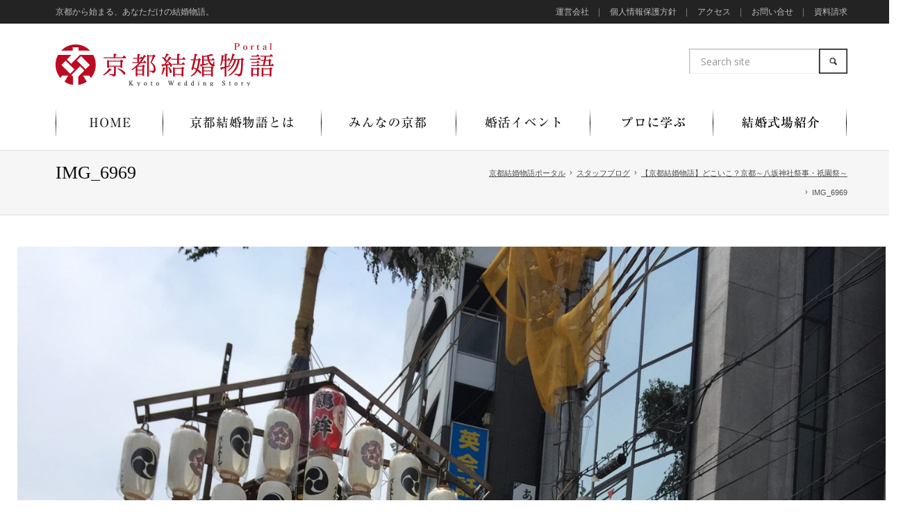

--- FILE ---
content_type: text/html; charset=UTF-8
request_url: http://kekkonmonogatari.com/20170716/2179/img_6969-2/
body_size: 34438
content:

<!doctype html>
<html>
<!--[if lt IE 9]>             <html class="no-js ie lt-ie9" lang="ja""><![endif]-->
<!--[if IE 9]>                <html class="no-js ie ie9" lang="ja"><![endif]-->
<!--[if (gt IE 9)|!(IE)]><!--><html class="no-js no-ie" lang="ja"><!--<![endif]-->
	<head>
		<!-- meta -->
		<meta http-equiv="Content-Type" content="text/html;charset=UTF-8">
		<meta itemprop="name" content="">
		<meta itemprop="description" content="京都から始まる、あなただけの結婚物語。">
		<meta property="og:site_name" content="京都結婚物語">
		<meta charset="UTF-8" />
		<meta name="viewport" content="width=device-width, initial-scale=1, minimum-scale=1" />
        <title>
							IMG_6969   | 京都結婚物語ポータル | 京都から始まる、あなただけの結婚物語。					</title>
		<!--[if lt IE 9]>
			<script src="http://html5shim.googlecode.com/svn/trunk/html5.js"></script>
			<script src="http://kekkonmonogatari.com/wp-content/themes/everything/data/js/selectivizr.min.js"></script>
		<![endif]-->
		
		<!-- js -->
		<script src="http://code.jquery.com/jquery-2.1.4.min.js"></script>
		<script src="http://code.jquery.com/ui/1.11.4/jquery-ui.min.js"></script>
		<script src="http://kekkonmonogatari.com/wp-content/themes/everything/bxslider/jquery.bxslider.min.js"></script>
		<script src="http://kekkonmonogatari.com/wp-content/themes/everything/js/style.js"></script>
        <script type='text/javascript' src="https://ajaxzip3.github.io/ajaxzip3.js" charset="UTF-8"></script>
		<script type="text/javascript">
        jQuery(function(){
          jQuery('#zip').keyup(function(event){
            AjaxZip3.zip2addr(this,'','address','address');
          });
        });
		$(function(){
			$("#yoyaku").change(function(){
				console.log($("input[name='yoyaku']:checked").val());
				if($("input[name='yoyaku']:checked").val() == "決定済" || $("input[name='yoyaku']:checked").val() == "検討中" ){
					$("#yoyaku-detail").animate({"height": "show"});
				}else{
					$("#yoyaku-detail").animate({"height": "hide"});
					$("#yoyaku-detail input").removeAttr ('checked');
				}
			});
		});
        </script>
        
		<title>IMG_6969 &#8211; 京都結婚物語ポータル</title>
<meta property="og:site_name" content="京都結婚物語ポータル" /><meta property="og:title" content="IMG_6969" /><meta property="og:locale" content="ja" /><meta property="og:url" content="http://kekkonmonogatari.com/20170716/2179/img_6969-2/" /><link rel='dns-prefetch' href='//ajax.googleapis.com' />
<link rel='dns-prefetch' href='//www.googletagmanager.com' />
<link rel='dns-prefetch' href='//fonts.googleapis.com' />
<link rel='dns-prefetch' href='//s.w.org' />
<link rel="alternate" type="application/rss+xml" title="京都結婚物語ポータル &raquo; フィード" href="http://kekkonmonogatari.com/feed/" />
<link rel="alternate" type="application/rss+xml" title="京都結婚物語ポータル &raquo; コメントフィード" href="http://kekkonmonogatari.com/comments/feed/" />
<link rel="alternate" type="application/rss+xml" title="京都結婚物語ポータル &raquo; IMG_6969 のコメントのフィード" href="http://kekkonmonogatari.com/20170716/2179/img_6969-2/feed/" />
		<script type="text/javascript">
			window._wpemojiSettings = {"baseUrl":"https:\/\/s.w.org\/images\/core\/emoji\/2.2.1\/72x72\/","ext":".png","svgUrl":"https:\/\/s.w.org\/images\/core\/emoji\/2.2.1\/svg\/","svgExt":".svg","source":{"concatemoji":"http:\/\/kekkonmonogatari.com\/wp-includes\/js\/wp-emoji-release.min.js?ver=dba847eea442a30de9e00761f19e7614"}};
			!function(t,a,e){var r,n,i,o=a.createElement("canvas"),l=o.getContext&&o.getContext("2d");function c(t){var e=a.createElement("script");e.src=t,e.defer=e.type="text/javascript",a.getElementsByTagName("head")[0].appendChild(e)}for(i=Array("flag","emoji4"),e.supports={everything:!0,everythingExceptFlag:!0},n=0;n<i.length;n++)e.supports[i[n]]=function(t){var e,a=String.fromCharCode;if(!l||!l.fillText)return!1;switch(l.clearRect(0,0,o.width,o.height),l.textBaseline="top",l.font="600 32px Arial",t){case"flag":return(l.fillText(a(55356,56826,55356,56819),0,0),o.toDataURL().length<3e3)?!1:(l.clearRect(0,0,o.width,o.height),l.fillText(a(55356,57331,65039,8205,55356,57096),0,0),e=o.toDataURL(),l.clearRect(0,0,o.width,o.height),l.fillText(a(55356,57331,55356,57096),0,0),e!==o.toDataURL());case"emoji4":return l.fillText(a(55357,56425,55356,57341,8205,55357,56507),0,0),e=o.toDataURL(),l.clearRect(0,0,o.width,o.height),l.fillText(a(55357,56425,55356,57341,55357,56507),0,0),e!==o.toDataURL()}return!1}(i[n]),e.supports.everything=e.supports.everything&&e.supports[i[n]],"flag"!==i[n]&&(e.supports.everythingExceptFlag=e.supports.everythingExceptFlag&&e.supports[i[n]]);e.supports.everythingExceptFlag=e.supports.everythingExceptFlag&&!e.supports.flag,e.DOMReady=!1,e.readyCallback=function(){e.DOMReady=!0},e.supports.everything||(r=function(){e.readyCallback()},a.addEventListener?(a.addEventListener("DOMContentLoaded",r,!1),t.addEventListener("load",r,!1)):(t.attachEvent("onload",r),a.attachEvent("onreadystatechange",function(){"complete"===a.readyState&&e.readyCallback()})),(r=e.source||{}).concatemoji?c(r.concatemoji):r.wpemoji&&r.twemoji&&(c(r.twemoji),c(r.wpemoji)))}(window,document,window._wpemojiSettings);
		</script>
		<style type="text/css">
img.wp-smiley,
img.emoji {
	display: inline !important;
	border: none !important;
	box-shadow: none !important;
	height: 1em !important;
	width: 1em !important;
	margin: 0 .07em !important;
	vertical-align: -0.1em !important;
	background: none !important;
	padding: 0 !important;
}
</style>
<link rel='stylesheet' id='layerslider-css'  href='http://kekkonmonogatari.com/wp-content/plugins/LayerSlider/static/css/layerslider.css?ver=5.3.2' type='text/css' media='all' />
<link rel='stylesheet' id='ls-google-fonts-css'  href='http://fonts.googleapis.com/css?family=Lato:100,300,regular,700,900%7COpen+Sans:300%7CIndie+Flower:regular%7COswald:300,regular,700&#038;subset=latin%2Clatin-ext' type='text/css' media='all' />
<link rel='stylesheet' id='everything-3rd-party-css'  href='http://kekkonmonogatari.com/wp-content/themes/everything/data/css/3rd-party.min.css?ver=1.8' type='text/css' media='all' />
<link rel='stylesheet' id='everything-style-css'  href='http://kekkonmonogatari.com/wp-content/themes/everything/data/css/style.min.css?ver=1.8' type='text/css' media='all' />
<link rel='stylesheet' id='everything-scheme-css'  href='http://kekkonmonogatari.com/wp-content/themes/everything/data/css/bright.min.css?ver=1.8' type='text/css' media='all' />
<link rel='stylesheet' id='everything-mobile-css'  href='http://kekkonmonogatari.com/wp-content/themes/everything/data/css/mobile.min.css?ver=1.8' type='text/css' media='only screen and (max-width: 767px)' />
<link rel='stylesheet' id='everything-stylesheet-css'  href='http://kekkonmonogatari.com/wp-content/themes/everything/style.css?ver=dba847eea442a30de9e00761f19e7614' type='text/css' media='all' />
<link rel='stylesheet' id='msl-main-css'  href='http://kekkonmonogatari.com/wp-content/plugins/master-slider/public/assets/css/masterslider.main.css?ver=2.9.5' type='text/css' media='all' />
<link rel='stylesheet' id='msl-custom-css'  href='http://kekkonmonogatari.com/wp-content/uploads/master-slider/custom.css?ver=1.2' type='text/css' media='all' />
<script type='text/javascript' src='//ajax.googleapis.com/ajax/libs/webfont/1.4.7/webfont.js?ver=1.4.7'></script>
<script type='text/javascript' src='http://kekkonmonogatari.com/wp-content/plugins/LayerSlider/static/js/greensock.js?ver=1.11.8'></script>
<script type='text/javascript' src='http://kekkonmonogatari.com/wp-includes/js/jquery/jquery.js?ver=1.12.4'></script>
<script type='text/javascript' src='http://kekkonmonogatari.com/wp-includes/js/jquery/jquery-migrate.min.js?ver=1.4.1'></script>
<script type='text/javascript' src='http://kekkonmonogatari.com/wp-content/plugins/LayerSlider/static/js/layerslider.kreaturamedia.jquery.js?ver=5.3.2'></script>
<script type='text/javascript' src='http://kekkonmonogatari.com/wp-content/plugins/LayerSlider/static/js/layerslider.transitions.js?ver=5.3.2'></script>
<script type='text/javascript' src='https://www.googletagmanager.com/gtag/js?id=UA-187029769-1' async></script>
<script type='text/javascript'>
window.dataLayer = window.dataLayer || [];function gtag(){dataLayer.push(arguments);}
gtag('js', new Date());
gtag('set', 'developer_id.dZTNiMT', true);
gtag('config', 'UA-187029769-1', {"anonymize_ip":true} );
</script>
<link rel='https://api.w.org/' href='http://kekkonmonogatari.com/wp-json/' />
<link rel="EditURI" type="application/rsd+xml" title="RSD" href="http://kekkonmonogatari.com/xmlrpc.php?rsd" />
<link rel="wlwmanifest" type="application/wlwmanifest+xml" href="http://kekkonmonogatari.com/wp-includes/wlwmanifest.xml" /> 

<link rel='shortlink' href='http://kekkonmonogatari.com/?p=2181' />
<link rel="alternate" type="application/json+oembed" href="http://kekkonmonogatari.com/wp-json/oembed/1.0/embed?url=http%3A%2F%2Fkekkonmonogatari.com%2F20170716%2F2179%2Fimg_6969-2%2F" />
<link rel="alternate" type="text/xml+oembed" href="http://kekkonmonogatari.com/wp-json/oembed/1.0/embed?url=http%3A%2F%2Fkekkonmonogatari.com%2F20170716%2F2179%2Fimg_6969-2%2F&#038;format=xml" />
<meta name="generator" content="Site Kit by Google 1.23.0" /><script>var ms_grabbing_curosr = 'http://kekkonmonogatari.com/wp-content/plugins/master-slider/public/assets/css/common/grabbing.cur', ms_grab_curosr = 'http://kekkonmonogatari.com/wp-content/plugins/master-slider/public/assets/css/common/grab.cur';</script>
<meta name="generator" content="MasterSlider 2.9.5 - Responsive Touch Image Slider | www.avt.li/msf" />
<script type="text/javascript">
(function(url){
	if(/(?:Chrome\/26\.0\.1410\.63 Safari\/537\.31|WordfenceTestMonBot)/.test(navigator.userAgent)){ return; }
	var addEvent = function(evt, handler) {
		if (window.addEventListener) {
			document.addEventListener(evt, handler, false);
		} else if (window.attachEvent) {
			document.attachEvent('on' + evt, handler);
		}
	};
	var removeEvent = function(evt, handler) {
		if (window.removeEventListener) {
			document.removeEventListener(evt, handler, false);
		} else if (window.detachEvent) {
			document.detachEvent('on' + evt, handler);
		}
	};
	var evts = 'contextmenu dblclick drag dragend dragenter dragleave dragover dragstart drop keydown keypress keyup mousedown mousemove mouseout mouseover mouseup mousewheel scroll'.split(' ');
	var logHuman = function() {
		if (window.wfLogHumanRan) { return; }
		window.wfLogHumanRan = true;
		var wfscr = document.createElement('script');
		wfscr.type = 'text/javascript';
		wfscr.async = true;
		wfscr.src = url + '&r=' + Math.random();
		(document.getElementsByTagName('head')[0]||document.getElementsByTagName('body')[0]).appendChild(wfscr);
		for (var i = 0; i < evts.length; i++) {
			removeEvent(evts[i], logHuman);
		}
	};
	for (var i = 0; i < evts.length; i++) {
		addEvent(evts[i], logHuman);
	}
})('//kekkonmonogatari.com/?wordfence_lh=1&hid=5C7A8B7BAE4C3491F23013EB47BED7B0');
</script><script type="text/javascript">
	window._wp_rp_static_base_url = 'https://wprp.zemanta.com/static/';
	window._wp_rp_wp_ajax_url = "http://kekkonmonogatari.com/wp-admin/admin-ajax.php";
	window._wp_rp_plugin_version = '3.6.3';
	window._wp_rp_post_id = '2181';
	window._wp_rp_num_rel_posts = '6';
	window._wp_rp_thumbnails = true;
	window._wp_rp_post_title = 'IMG_6969';
	window._wp_rp_post_tags = [];
	window._wp_rp_promoted_content = true;
</script>
<link rel="stylesheet" href="http://kekkonmonogatari.com/wp-content/plugins/wordpress-23-related-posts-plugin/static/themes/vertical-m.css?version=3.6.3" />
<link rel="shortcut icon" href="http://kekkonmonogatari.com/wp-content/themes/everything/data/img/favicon/.ico" /><style>a, a.alt:hover, .alt a:hover, h1 a:hover, h2 a:hover, h3 a:hover, h4 a:hover, h5 a:hover, h6 a:hover, .color, .toggles > div > h3:hover > i, .nav-menu a:hover, .nav-menu .current > a, .nav-menu .current > a:hover, .mobile-nav-menu a:hover, .mobile-nav-menu .current > a, .mobile-nav-menu .current > a:hover, .aside-nav-menu a:hover, .aside-nav-menu .current:not(.current-menu-parent):not(.current-menu-ancestor) > a, .aside-nav-menu .current:not(.current-menu-parent):not(.current-menu-ancestor)>a:hover{color:#0a70a6}mark, .background-color, .sy-pager li.sy-active a{background-color:#0a70a6}.zoom-hover>.zoom-hover-overlay{background-color:rgba(10,112,166,0.75)}blockquote.bar,.sticky:before{border-color:#0a70a6}.mejs-container .mejs-controls .mejs-time-rail .mejs-time-current{background-color:#0a70a6}</style>
<script>if(typeof WebFont!='undefined'){WebFont.load({google:{families:["Open+Sans:400,700,400italic,700italic:cyrillic,cyrillic-ext,greek,greek-ext,hebrew,latin,latin-ext,math,symbols,vietnamese","Montserrat:400,700,400italic,700italic:cyrillic,cyrillic-ext,latin,latin-ext,vietnamese"]},active:function(){if(document.createEvent){var e=document.createEvent('HTMLEvents');e.initEvent('webfontactive',true,false);document.dispatchEvent(e);}else{document.documentElement['webfontactive']++;}}});}everythingConfig={"retinaSupport":true,"fancyboxOptions":[],"zoomHoverIcons":{"default":"icon-plus-circled","image":"icon-search","mail":"icon-mail","title":"icon-arrow-line-right"},"captions":{"bricksAllButton":"all"}};</script>
        		
		<!-- css -->
		<link rel="stylesheet" href="http://kekkonmonogatari.com/wp-content/themes/everything/bxslider/jquery.bxslider.css">
		<link rel="stylesheet" href="http://kekkonmonogatari.com/wp-content/themes/everything/css/common.css">
		<link rel="stylesheet" href="http://kekkonmonogatari.com/wp-content/themes/everything/css/modern.css" media="screen and (max-width: 767px) and (min-width: 0px)">
	</head>
	
	<body class="everything-1-8 attachment attachment-template-default single single-attachment postid-2181 attachmentid-2181 attachment-jpeg _masterslider _ms_version_2.9.5 layout-open scheme-bright">
	<div id="fb-root"></div>
	<script async>(function(d, s, id) {
	  var js, fjs = d.getElementsByTagName(s)[0];
	  if (d.getElementById(id)) return;
	  js = d.createElement(s); js.id = id;
	  js.src = "//connect.facebook.net/ja_JP/sdk.js#xfbml=1&version=v2.3&appId=357621321112393";
	  fjs.parentNode.insertBefore(js, fjs);
	}(document, 'script', 'facebook-jssdk'));</script>

	<div id="wrapper">
            <div id="top-bar" class="outer-container edge-bar">
                                                
                    <div class="container desktop-only">
            
                        <section class="section">
                            <div class="alignleft fixed"><span>京都から始まる、あなただけの結婚物語。</span></div><div class="alignright fixed"><nav class="top-nav-menu"><ul id="menu-footer" class=""><li id="menu-item-170" class="menu-item menu-item-type-post_type menu-item-object-page menu-item-170"><a href="http://kekkonmonogatari.com/company/">運営会社</a></li>
<li id="menu-item-183" class="menu-item menu-item-type-post_type menu-item-object-page menu-item-183"><a href="http://kekkonmonogatari.com/privacy/">個人情報保護方針</a></li>
<li id="menu-item-182" class="menu-item menu-item-type-post_type menu-item-object-page menu-item-182"><a href="http://kekkonmonogatari.com/access/">アクセス</a></li>
<li id="menu-item-171" class="menu-item menu-item-type-post_type menu-item-object-page menu-item-171"><a href="http://kekkonmonogatari.com/inquiry/">お問い合せ</a></li>
<li id="menu-item-1473" class="menu-item menu-item-type-post_type menu-item-object-page menu-item-1473"><a href="http://kekkonmonogatari.com/request/">資料請求</a></li>
</ul></nav></div>
    
                        </section>
                    </div><!-- // .container -->
            
                                                                    
                    <div class="container mobile-only">
            
                        <section class="section">
                            <div class="alignleft fixed"><span>京都から始まる、あなただけの結婚物語。</span></div><div class="alignright fixed"><nav class="top-nav-menu"><ul id="menu-footer-1" class=""><li class="menu-item menu-item-type-post_type menu-item-object-page menu-item-170"><a href="http://kekkonmonogatari.com/company/">運営会社</a></li>
<li class="menu-item menu-item-type-post_type menu-item-object-page menu-item-183"><a href="http://kekkonmonogatari.com/privacy/">個人情報保護方針</a></li>
<li class="menu-item menu-item-type-post_type menu-item-object-page menu-item-182"><a href="http://kekkonmonogatari.com/access/">アクセス</a></li>
<li class="menu-item menu-item-type-post_type menu-item-object-page menu-item-171"><a href="http://kekkonmonogatari.com/inquiry/">お問い合せ</a></li>
<li class="menu-item menu-item-type-post_type menu-item-object-page menu-item-1473"><a href="http://kekkonmonogatari.com/request/">資料請求</a></li>
</ul></nav></div>
    
                        </section>
                    </div><!-- // .container -->
            
                                                </div><!-- // .outer-container -->
            
            <div id="Header">
				<div class="menu sp">
					<i class="icon-menu"></i>
				</div>
                <div id="Logo" class="left">
                    <a href="http://kekkonmonogatari.com/" title="京都結婚物語 Kyoto Wedding Story">
						<img src="http://kekkonmonogatari.com/wp-content/themes/everything/images/header/logo.jpg" alt="京都結婚物語 Kyoto Wedding Story" class="pc" />
						<img src="http://kekkonmonogatari.com/wp-content/themes/everything/images/sp/header/logo.jpg" alt="京都結婚物語 Kyoto Wedding Story" class="sp" />
					</a>
                </div>
                
                <div id="Search" class="right pc">
                    <form role="search" method="get" id="searchform" action="">
                        <input type="text" placeholder="Search site" name="s" id="s" />
                        <input type="image" src="http://kekkonmonogatari.com/wp-content/themes/everything/images/header/search.jpg" alt="検索" />
                    </form>
                </div>
                
                <div class="floatclear"></div>
				<div id="gnavi_pc" class="pc">					<ul class="gnavi">
						<li id="g_home"><a href="http://kekkonmonogatari.com/" title="HOME"><img src="http://kekkonmonogatari.com/wp-content/themes/everything/images/header/home.jpg" alt="HOME" /></a></li>
						<li id="g_about">
							<a href="http://kekkonmonogatari.com/about/" title="京都結婚物語とは"><img src="http://kekkonmonogatari.com/wp-content/themes/everything/images/header/about.jpg" alt="京都結婚物語とは" /></a>
							<ul>
								<li><a href="http://kekkonmonogatari.com/about/" title="京都結婚物語とは"><img src="http://kekkonmonogatari.com/wp-content/themes/everything/images/header/about-child.jpg" alt="京都結婚物語とは" /></a></li>
								<li><a href="http://kekkonmonogatari.com/about/concept/" title="結婚式への想い"><img src="http://kekkonmonogatari.com/wp-content/themes/everything/images/header/concept.jpg" alt="結婚式への想い" /></a></li>
							</ul>
						</li>
						<li id="g_kyoto">
							<a href="http://kekkonmonogatari.com/kyoto/" title="みんなの京都"><img src="http://kekkonmonogatari.com/wp-content/themes/everything/images/header/kyoto.jpg" alt="みんなの京都" /></a>
							<ul>
								<li><a href="http://kekkonmonogatari.com/kyoto/pickupevent/" title="一般イベント"><img src="http://kekkonmonogatari.com/wp-content/themes/everything/images/header/kyoto_pickupevent.jpg" alt="一般イベント" /></a></li>
								<li><a href="http://kekkonmonogatari.com/kyoto/" title="スポット情報"><img src="http://kekkonmonogatari.com/wp-content/themes/everything/images/header/kyoto_spot.jpg" alt="スポット情報" /></a></li>
							</ul>
						</li>
						<li id="g_event"><a href="http://kekkonmonogatari.com/category/event/" title="婚活イベント"><img src="http://kekkonmonogatari.com/wp-content/themes/everything/images/header/event.jpg" alt="婚活イベント" /></a></li>
						<li id="g_wiki">
							<a href="http://kekkonmonogatari.com/pro/" title="プロに学ぶ"><img src="http://kekkonmonogatari.com/wp-content/themes/everything/images/header/pro.jpg" alt="プロに学ぶ" /></a>
							<ul>
								<li><a href="http://kekkonmonogatari.com/pro/#flow" title="教えて礼儀作法"><img src="http://kekkonmonogatari.com/wp-content/themes/everything/images/header/pro_flow.jpg" alt="教えて礼儀作法" /></a></li>
								<li><a href="http://kekkonmonogatari.com/pro/#wiki" title="日本のしきたりWiki"><img src="http://kekkonmonogatari.com/wp-content/themes/everything/images/header/pro_wiki.jpg" alt="日本のしきたりWiki" /></a></li>
							</ul>
						</li>
						<li id="g_wedding"><a href="http://kekkonmonogatari.com/weddinghall/" title="結婚式場紹介"><img src="http://kekkonmonogatari.com/wp-content/themes/everything/images/header/wedding.jpg" alt="結婚式場紹介" /></a></li>
					</ul>
				</div>
				
				<div id="gnavi_sp" class="sp">					<ul class="gnavi">
						<li id="g_home"><a href="http://kekkonmonogatari.com/" title="HOME"><i class="icon-dot"></i>HOME</a></li>
						<li id="g_about">
							<i class="icon-plus-circled"></i><a href="http://kekkonmonogatari.com/about/" title="京都結婚物語とは">京都結婚物語とは</a>
							<ul>
								<li><i class="icon-dot"></i><a href="http://kekkonmonogatari.com/about/" title="京都結婚物語とは">京都結婚物語とは</a></li>
								<li><i class="icon-dot"></i><a href="http://kekkonmonogatari.com/about/concept/" title="結婚式への想い">結婚式への想い</a></li>
							</ul>
						</li>
						<li id="g_kyoto">
							<i class="icon-plus-circled"></i><a href="http://kekkonmonogatari.com/kyoto/" title="みんなの京都">みんなの京都</a>
							<ul>
								<li><i class="icon-dot"></i><a href="http://kekkonmonogatari.com/kyoto/pickupevent/" title="一般イベント">一般イベント</a></li>
								<li><i class="icon-dot"></i><a href="http://kekkonmonogatari.com/kyoto/" title="スポット情報">スポット情報</a></li>
							</ul>
						</li>
						<li id="g_event"><a href="http://kekkonmonogatari.com/category/event/" title="婚活イベント"><i class="icon-dot"></i>婚活イベント</a></li>
						<li id="g_wiki">
							<i class="icon-plus-circled"></i><a href="http://kekkonmonogatari.com/pro/" title="プロに学ぶ">プロに学ぶ</a>
							<ul>
								<li><i class="icon-dot"></i><a href="http://kekkonmonogatari.com/pro/#flow" title="教えて礼儀作法">教えて礼儀作法</a></li>
								<li><i class="icon-dot"></i><a href="http://kekkonmonogatari.com/pro/#wiki" title="日本のしきたりWiki">日本のしきたりWiki</a></li>
							</ul>
						</li>
						<li id="g_wedding"><a href="http://kekkonmonogatari.com/weddinghall/" title="結婚式場紹介"><i class="icon-dot"></i>結婚式場紹介</a></li>
						<li id="g_contact"><a href="http://kekkonmonogatari.com/inquiry/" title="お問い合わせ"><i class="icon-dot"></i>お問い合わせ</a></li>
                        <li id="g_contact"><a href="http://kekkonmonogatari.com/request/" title="資料請求"><i class="icon-dot"></i>資料請求</a></li>
					</ul>
				</div>
			</div><!-- end #header -->

			
			
			

<div id="headline" class="outer-container">

	<div class="container">

		<section class="section">
			
<ul class="breadcrumbs alt"><li><span typeof="v:Breadcrumb"><a rel="v:url" property="v:title" title="Go to 京都結婚物語ポータル." href="http://kekkonmonogatari.com" class="home">京都結婚物語ポータル</a></span></li> <li><span typeof="v:Breadcrumb"><a rel="v:url" property="v:title" title="Go to the スタッフブログ category archives." href="http://kekkonmonogatari.com/category/blog/" class="taxonomy category">スタッフブログ</a></span></li> <li><span typeof="v:Breadcrumb"><a rel="v:url" property="v:title" title="Go to 【京都結婚物語】どこいこ？京都～八坂神社祭事・祇園祭～." href="http://kekkonmonogatari.com/20170716/2179/" class="post post-post current-item">【京都結婚物語】どこいこ？京都～八坂神社祭事・祇園祭～</a></span></li> <li><span typeof="v:Breadcrumb"><span property="v:title">IMG_6969</span></span></li></ul>			<h1>IMG_6969</h1>
		</section>

	</div>

</div><!-- // .outer-container -->

	<section class="section">
				<figure class="full-width">
			<div class="">
				<img width="2448" height="3264" src="http://kekkonmonogatari.com/wp-content/uploads/2017/07/1500097735-e1500172313689.jpg" class="attachment-full-width size-full-width" alt="" srcset="http://kekkonmonogatari.com/wp-content/uploads/2017/07/1500097735-e1500172313689.jpg 2448w, http://kekkonmonogatari.com/wp-content/uploads/2017/07/1500097735-e1500172313689-225x300.jpg 225w, http://kekkonmonogatari.com/wp-content/uploads/2017/07/1500097735-e1500172313689-768x1024.jpg 768w, http://kekkonmonogatari.com/wp-content/uploads/2017/07/1500097735-e1500172313689-56x75.jpg 56w, http://kekkonmonogatari.com/wp-content/uploads/2017/07/1500097735-e1500172313689-45x60.jpg 45w, http://kekkonmonogatari.com/wp-content/uploads/2017/07/1500097735-e1500172313689-236x315.jpg 236w, http://kekkonmonogatari.com/wp-content/uploads/2017/07/1500097735-e1500172313689-364x485.jpg 364w, http://kekkonmonogatari.com/wp-content/uploads/2017/07/1500097735-e1500172313689-748x997.jpg 748w, http://kekkonmonogatari.com/wp-content/uploads/2017/07/1500097735-e1500172313689-855x1140.jpg 855w, http://kekkonmonogatari.com/wp-content/uploads/2017/07/1500097735-e1500172313689-112x149.jpg 112w, http://kekkonmonogatari.com/wp-content/uploads/2017/07/1500097735-e1500172313689-90x120.jpg 90w, http://kekkonmonogatari.com/wp-content/uploads/2017/07/1500097735-e1500172313689-472x629.jpg 472w, http://kekkonmonogatari.com/wp-content/uploads/2017/07/1500097735-e1500172313689-728x971.jpg 728w, http://kekkonmonogatari.com/wp-content/uploads/2017/07/1500097735-e1500172313689-1496x1995.jpg 1496w, http://kekkonmonogatari.com/wp-content/uploads/2017/07/1500097735-e1500172313689-450x600.jpg 450w, http://kekkonmonogatari.com/wp-content/uploads/2017/07/1500097735-e1500172313689-1536x2048.jpg 1536w" sizes="(max-width: 2448px) 100vw, 2448px" />			</div>
					</figure>
	</section>

				

            <div id="Footer">
                <div class="wrap">
					<div class="sp">
                        <h4>Location</h4>
                        <p>〒602-8143<br />
                            京都市上京区猪熊通丸太町下る中之町507-6<br />
                            営業時間：平日10:00～18:00<br />
                            土日祝　10:00～18:00<br />
                            水曜定休/第２・第４木曜休
                        </p>
						
						<div>
                            <img src="http://kekkonmonogatari.com/wp-content/themes/everything/images/footer/link.png" alt="関連Webサイト" />
                            <p>
                                <a href="http://wedding-sawaragi.com/" class="blue" title="お衣裳さわらぎ" target="_blank">お衣裳さわらぎ</a><br />
                                こだわり抜いた衣装を多数取り揃える、二条城そばの老舗貸衣裳店
                            </p>
                        </div>
					</div>
                    <div class="location pc">
                        <img src="http://kekkonmonogatari.com/wp-content/themes/everything/images/footer/logo.png" alt="京都結婚物語" />
                        <h4>Location</h4>
                        <p>〒602-8143<br />
                            京都市上京区猪熊通丸太町下る中之町507-6<br />
                            営業時間：平日10:00～18:00<br />
                            土日祝　10:00～18:00<br />
                            水曜定休/第２・第４木曜休
                        </p>
                        <iframe src="https://www.google.com/maps/embed?pb=!1m18!1m12!1m3!1d3267.5799951996028!2d135.74987728146957!3d35.017217550262956!2m3!1f0!2f0!3f0!3m2!1i1024!2i768!4f13.1!3m3!1m2!1s0x600107d66c297c19%3A0xe13281ae0defb17c!2z44CSNjAyLTgxNDMg5Lqs6YO95bqc5Lqs6YO95biC5LiK5Lqs5Yy65Lit5LmL55S677yI54yq54aK6YCa77yJ4oiS77yV77yQ77yX4oiS77yWIOODh-ODpeODvOODl-ODq-S6rOmDvQ!5e0!3m2!1sja!2sjp!4v1433925237778" width="250" height="250" frameborder="0" style="border:0"></iframe>
                    </div><!-- end .sp -->
                    
                    <div class="sitemap pc">
                        <img src="http://kekkonmonogatari.com/wp-content/themes/everything/images/footer/sitemap.png" alt="サイトマップ" />
                        <div>
                            <ul>
                                <li><a href="http://kekkonmonogatari.com/" title="HOME">HOME</a></li>
                                <li><a href="http://kekkonmonogatari.com/about/" title="京都結婚物語とは">京都結婚物語とは</a></li>
                                <li>
                                    <a href="http://kekkonmonogatari.com/kyoto/" title="みんなの京都">みんなの京都</a>
                                    <ul>
                                        <li><a href="http://kekkonmonogatari.com/kyoto/pickupevent/" title="一般イベント">一般イベント</a></li>
                                        <li><a href="http://kekkonmonogatari.com/kyoto/#Culture" title="Culture">Culture</a></li>
                                        <li><a href="http://kekkonmonogatari.com/kyoto/#Art" title="Art">Art</a></li>
                                        <li><a href="http://kekkonmonogatari.com/kyoto/#Nature" title="Nature">Nature</a></li>
                                    </ul>
                                </li>
                                <li>
                                    <a href="http://kekkonmonogatari.com/pro/" title="プロに学ぶ">プロに学ぶ</a>
                                    <ul>
                                        <li><a href="http://kekkonmonogatari.com/pro/#flow" title="教えて礼儀作法">教えて礼儀作法</a></li>
                                        <li><a href="http://kekkonmonogatari.com/pro/#wiki" title="日本のしきたりWiki">日本のしきたりWiki</a></li>
                                    </ul>
                                </li>
                                <li>
                                    <a href="http://kekkonmonogatari.com/weddinghall/" title="結婚式場ご紹介">結婚式場ご紹介</a>
                                    <ul>
                                        <li><a href="http://kekkonmonogatari.com/weddinghall/#Shinzen" title="神前式">神前式</a></li>
                                        <li><a href="http://kekkonmonogatari.com/weddinghall/#Butsuzen" title="仏前式">仏前式</a></li>
                                        <li><a href="http://kekkonmonogatari.com/weddinghall/#Restaurant" title="老舗料亭・料理旅館">老舗料亭・料理旅館</a></li>
                                    </ul>
                                </li>
                            </ul>
                        </div>
                        <div>
                            <ul>
                                <li><a href="http://kekkonmonogatari.com/category/blog/" title="スタッフブログ">スタッフブログ</a></li>
                                <li><a href="http://kekkonmonogatari.com/inquiry/" title="お問い合わせ">お問い合わせ</a></li>
                                <li><a href="http://kekkonmonogatari.com/company/" title="運営会社">運営会社</a></li>
                                <li><a href="http://kekkonmonogatari.com/access/" title="アクセス">アクセス</a></li>
                                <li><a href="http://kekkonmonogatari.com/privacy/" title="個人情報保護方針">個人情報保護方針</a></li>
								<li>&nbsp;</li>
								<li>&nbsp;</li>
                            </ul>
                        </div>
                        <div>
                            <img src="http://kekkonmonogatari.com/wp-content/themes/everything/images/footer/link.png" alt="関連Webサイト" style="margin-bottom:22px;" />
                            <p>
                                <a href="http://wedding-sawaragi.com/" class="blue" title="お衣裳さわらぎ" target="_blank">お衣裳さわらぎ</a><br />
                                こだわり抜いた衣装を多数取り揃える、二条城そばの老舗貸衣裳店
                            </p>
                        </div>
                    </div><!-- end .sitemap -->
                    
                    <div class="contact pc">
                        <img src="http://kekkonmonogatari.com/wp-content/themes/everything/images/footer/contact.png" alt="お問い合わせ" />
						[contact-form-7 id="297" title="お問い合わせ"]                    </div><!-- end .contact -->
                </div><!-- end .wrap -->
            </div><!-- end #Footer -->
    
		</div><!-- // #wrapper -->

		<script type='text/javascript' src='http://kekkonmonogatari.com/wp-includes/js/comment-reply.min.js?ver=dba847eea442a30de9e00761f19e7614'></script>
<script type='text/javascript' src='http://kekkonmonogatari.com/wp-content/themes/everything/data/js/3rd-party.min.js?ver=1.8'></script>
<script type='text/javascript' src='http://kekkonmonogatari.com/wp-content/themes/everything/data/js/everything.min.js?ver=1.8'></script>
<script type='text/javascript' src='http://kekkonmonogatari.com/wp-content/plugins/page-links-to/js/new-tab.min.js?ver=2.9.8'></script>
<script type='text/javascript' src='http://kekkonmonogatari.com/wp-includes/js/wp-embed.min.js?ver=dba847eea442a30de9e00761f19e7614'></script>
<script type='text/javascript' src='http://ajax.googleapis.com/ajax/libs/jqueryui/1.10.3/i18n/jquery.ui.datepicker-ja.js?ver=dba847eea442a30de9e00761f19e7614'></script>
	</body>
</html>


--- FILE ---
content_type: text/css
request_url: http://kekkonmonogatari.com/wp-content/themes/everything/css/common.css
body_size: 24556
content:
@charset "utf-8";
/* CSS Document */

* {
	margin:0;
	padding:0;
	font-family:Meiryo, メイリオ, sans-serif;
	box-sizing: border-box;
	-webkit-box-sizing: border-box;
	-moz-box-sizing: border-box;
	-o-box-sizing: border-box;
	-ms-box-sizing: border-box;
}

.sp {
	display:none;
}

.clear{
	clear:both;
}

/* parentID */
#Header, #Main {
	width:1300px;
	margin:28px auto 0;
	padding:0 80px;
	clear:both;
}

#Footer {
	width:100%;
	padding-top:26px;
	margin-top:50px;
	border-top:1px solid #E0E0E0;
	background-color:#E8E8E8;
	overflow:hidden;
	clear:both;
}

#headline {
	clear:both;
	margin-bottom:20px;
	border-top:1px solid #E0E0E0;
	border-bottom:1px solid #E0E0E0;
}

#PageTitle {
	background-color:#F6F6F6;
	border-bottom:1px solid #E0E0E0;
	margin-bottom:36px;
	clear:both;
}

#content {
	clear:both;
	width:800px;
	float:left;
	margin-bottom:50px;
}

#content p{
	margin:0 15px 15px
}

.home #content p{
	margin:0;
}

#content .article p{
	margin:0;
}

#Side {
	width:285px;
	float:left;
	margin-left:55px;
	margin-bottom:50px;
}

/* ページトップ黒帯 */
#top-bar .container section {
	padding:7px 0;
}

/* #Header */
#Header #Logo,
#Header #Search {
	margin-bottom:32px;
}

#Header #Search {
	margin-top:8px;
}

#Header .gnavi {
	width:100%;
}

#Header .gnavi > li {
	float:left;
	margin-bottom:20px;
	margin-top:0;
}

#Header .gnavi li > ul {
	display:none;
	position:absolute;
	background-color:#FFF;
	margin:0;
	z-index:999;
}

#Header .gnavi li#g_about > ul {
	width: 229px;
	margin-left: -1px;
}

#Header .gnavi li#g_kyoto > ul {
	width:195px;
	margin-left:-1px;
}

#Header .gnavi li#g_wiki > ul {
	width:178px;
	margin-left:-1px;
}

#Header .gnavi li > ul > li {
	border-bottom:1px solid #CCC;
	border-left:1px solid #CCC;
	border-right:1px solid #CCC;
}

#Header #Search input {
	float:left;
}

#Header #Search input[type="text"] {
	height:36px;
	padding:11px 16px;
}

#Header #Search input[type="image"] {
	height:36px;
}

/* #headline */
#headline h1 {
	clear:none;
	font-size: 26px;
}

#headline .container {
	width:1300px;
	max-width:1300px;
	margin:0 auto;
	padding:0 80px;
}

#headline section {
	padding:14px 0;
}

/* #Main */
/* #Main -> .slideshow */
.slideshow {
	height:330px;
	overflow:hidden;
	margin-bottom:40px;
}

.slideshow .sy-caption {
	background-color:rgba(255,255,255,0.66);
}

.slideshow .sy-caption p {
	font-size:14px;
}

.slideshow .sy-caption h3 {
	font-size:1.4rem;
	margin-top:0;
	padding-left:0;
	border-left:none;
}

.slideshow .sy-box {
	height:330px;
	overflow:hidden;
}

.slider li {
	height:330px;
}

.sy-slide > a {
	height:330px;
}

/* .home -> #Main -> #content */
.home #content h2{
	background:none;
	margin-left:0;
	padding-left:0;
	border-bottom:2px solid #1A1A1A;
}

.home #content li div {
	height:75px;
	max-width:100px;
	overflow:hidden;
	float:left;
	margin-right:20px;
	border:1px solid #CCC;
	border-radius:10px;
}

.home #content li img {
	width:auto;
	height:75px;
}

.home #content li p {
	font-size:15px;
}

.home #content li p.date {
	font-size:11px;
	line-height:14px;
	margin-bottom:5px;
	color:#999;
}

.home #content li p.excerpt {
	font-size:14px;
	overflow:auto;
	color:#999;
}

.home #content .news {
	overflow:hidden;
	width:100%;
	background-color:#f3f3f3;
	margin-bottom:35px;
	padding:20px;
}

.home #content .news h2{
	width:32%;
	float:left;
	border-bottom:none !important;
}

.home #content div.news > ul.news_list {
	float:left;
	width:68%;
	height:160px;
	overflow-y:scroll;
}

.home #content div.news > ul.news_list a{
	text-decoration:none;
}

.home #content .news li {
	width: 100%;
	float: none;
	border-bottom: solid 1px #ccc;
	line-height: 1.5em;
	height: 3.3em;
	margin-bottom: 0.5em;
}

.home #content .news li span{
	display:inline-block;
	color:#999;
}

.home #content .news li span.year{
	width:90px;
}

.home #content .news li span.cat{
	width:110px;
}

.home #content .news li span.news_title {
	color:#333;
}

.home #content .news li span.news_exp {
	margin-left:210px;
}

.home #content .konkatsu,
.home #content .wiki_column {
	width:46%;
	margin-right:4%;
	clear:both;
	float:left;
}

.home #content .weddinghall,
.home #content .pro {
	clear:both;
	width:100%;
	padding:20px;
	margin-bottom:20px;
	background-color:#F3F3F3;
	overflow:hidden;
}

.home #content .weddinghall img,
.home #content .pro img {
	float:left;
}

.home #content .weddinghall .pic,
.home #content .pro .pic {
	width:170px;
	height:113px;
	border:1px solid #CCC;
	border-radius:10px;
}

.home #content .weddinghall .title {
	margin-right:40px;
}

.home #content .pro .title {
	margin-left:40px;
}

.home #content .weddinghall .pic:first-of-type,
.home #content .pro .pic:first-of-type {
	margin-right:15px;
}

.home #content .pickup,
.home #content .ceremony_intro {
	width:46%;
	margin-left:4%;
	float:left;
}

.home #content .konkatsu li,
.home #content .pickup li,
.home #content .wiki_column li,
.home #content .ceremony_intro li {
	height:80px;
	margin-bottom:26px;
	clear:both;
}

/* #Main -> #content */
#content .inner_link2 li {
	width:50%;
	float:left;
	margin-top:0;
	margin-bottom:32px;
}

#content .inner_link3 li {
	width:33.3333333%;
	float:left;
	margin-top:0;
	margin-bottom:32px;
}

#content .inner_link4 li {
	width:25%;
	float:left;
	margin-top:0;
	margin-bottom:32px;
}

/* #Main -> #content .page-pro */
.page-pro li {
	width:30%;
	float:left;
	margin-left:5%;
	margin-bottom:30px;
}

.page-pro li:nth-child(3n + 1) {
	margin-left:0;
}

.page-pro li div {
	width:100%;
	height:135px;
	overflow:hidden;
	margin-bottom:10px;
	border:1px solid #CCC;
	border-radius:10px;
}

.pro .article .zoom-hover>.zoom-hover-overlay,
.page-pro .zoom-hover>.zoom-hover-overlay{
	border-radius:0;
}

#content.page-pro li p {
	margin:0 10px;
}

.page-pro li p.more {
	text-align:right;
}

.page-pro li h3 {
	font-size:1.2rem;
	padding:0;
	margin:0 10px 5px;
	border:none;
}

.pro_illust{
	width:40%;
	float:right;
	margin-left:30px;
	margin-bottom:30px;
}

/* #Main -> #content .page-weddinghall */
/* #Main -> #content .page-kyoto */
.page-weddinghall div li,
.page-kyoto div li {
	width:33.3333333%;
	float:left;
	margin-bottom:50px;
	text-align:center;
}

.page-weddinghall div li > h3,
.page-kyoto div li > h3 {
	font-size:1.2rem;
	padding:0;
	margin-bottom:10px;
	border:none;
}

.page-weddinghall div li p,
.page-kyoto div li p {
	margin:0 auto;
	text-align:left;
}

.page-weddinghall div li > div:first-of-type,
.page-kyoto div li > div:first-of-type {
	width:235px;
	max-height:147px;
	overflow:hidden;
	margin:0 auto;
	border:1px solid #CCC;
	border-radius:10px;
}

.page-weddinghall div li > div:first-of-type img,
.page-kyoto div li > div:first-of-type img {
	margin:0 auto;
}

#content .intro_back {
	background:url(../images/content/wedding/introduction.png) no-repeat;
	width:233px;
	height:135px;
	padding:10px 15px;
	margin:19px auto 0;
}

#content .intro_back .catch {
	font-size:12px;
	margin:0 0 10px;
	height: 5rem;
	overflow: hidden;
	text-align:center;
}

#content .intro_back .link {
	margin-bottom:9px;
}

#content .intro_back .link,
#content .intro_back .fee {
	font-size:14px;
	text-align:center;
}

/* #Main -> #content .page-supportplan */
.page-supportplan figure{
	margin-bottom:0;
}

.page-supportplan .wasou {
	clear:both;
}

.page-supportplan .dress {
	clear:both;
	margin-top:50px;
}

.page-supportplan .plan {
	clear:both;
	margin-top:40px;
	overflow:hidden;
}

.page-supportplan .plan > div {
	float:left;
}

.plan_left{
	width:250px;
	margin-right:30px;
}
.plan_left img {
	width:100%;
	height:auto;
	margin-right:30px;
	border:solid 1px #ccc;
}

.page-supportplan h3 {
	height:30px;
	line-height:33px;
	margin:40px 0 20px;
	color:#333333;
	font-size:22px;
}

.page-supportplan .plan h3 {
	margin-top:20px;
}

.page-supportplan .wasou > img,
.page-supportplan .dress > img {
	margin-bottom:26px;
}

.page-supportplan p {
	font-size:16px;
	margin-bottom:16px;
}

.page-supportplan p:last-of-type {
	margin-bottom:50px;
}

.page-supportplan .plan li {
	display:table;
	float:left;
	width:114px;
	height:98px;
	margin:0 20px 20px 0;
	border:1px solid #0A70A6;
}

.page-supportplan .plan li > span {
	display:table-cell;
	vertical-align:middle;
	text-align:center;
	color:#0A70A6;
	font-size:12px;
	line-height:24px;
	font-weight:bold;
}

.page-supportplan .plan li:nth-child(4n + 0) {
	margin-right:0;
}

.page-supportplan .plan li:nth-child(4n + 1) {
	clear:both;
}

.page-supportplan .gallery {
	clear:both;
	overflow:hidden;
}

.page-supportplan .gallery li {
	float:left;
	margin:0 24px 0 0;
	font-size:14px;
	line-height:38px;
	text-align:center;
}

.page-supportplan .gallery li:nth-child(5n + 0) {
	margin-right:0;
}

.page-supportplan .gallery li:nth-child(5n + 1) {
	clear:both;
}

.page-supportplan .gallery img {
	width:140px;
	height:140px;
	border:1px solid #CCC;
}

/* #Main -> #content 婚活イベント */
.archive #content > .category > a {
	display:inline-block;
	font-weight:bold;
	text-decoration:none;
	padding:2px 8px;
	margin-right:5px;
	margin-bottom:20px;
	border:2px solid #1B1B1B;
}

.archive #content > .category > a:hover {
	transition:border-color 0.15s,background 0.15s,color 0.15s;
	background-color:#1B1B1B;
	color:#FFF;
}

.archive #content > section {
	width:32%;
	height:360px;
	float:left;
	padding:0;
	margin-right:2%;
	margin-bottom:20px;
	border:1px solid #CCC;
	overflow:hidden;
}

.archive #content > section:nth-child(3n + 1) {
	margin-right:0;
}

.archive #content > section figure {
	margin:0;
	max-height:150px;
	border-bottom:1px solid #CCC;
}

.archive #content > section figure a {
	max-height:150px;
}

.archive #content > section ul.meta {
	clear:both;
	margin:0 10px;
}

.archive #content > section ul.meta li i.icon-clock {
	display:none;
}

.archive #content > section h1 {
	font-size:1.2rem;
	margin:0 10px;
	height:2.6em;
	overflow:hidden;
}

.archive #content > section h1 i {
	display:none;
}

.archive #content > section h1 + figure {
	display:none;
}

.archive #content > section p {
	margin:0 10px;
}

.archive #content > section p:last-of-type {
	text-align:right;
}

.archive #content > div.section {
	clear:both;
}

/* #Main -> .page-pickupevent */
.page-pickupevent h1 {
	padding-left:15px;
}

#content.page-pickupevent h1 + p {
	margin-bottom:20px;
}

.page-pickupevent li {
	width:32%;
	height:400px;
	float:left;
	padding:0;
	margin-right:2%;
	margin-bottom:20px;
	border:1px solid #CCC;
	overflow:hidden;
}

.page-pickupevent li:nth-child(3n + 3) {
	margin-right:0;
}

.page-pickupevent li > div {
	max-height:150px;
	overflow:hidden;
	border-bottom:1px solid #CCC;
}

.page-pickupevent li > h3 {
	font-size:1.2rem;
	padding-left:0;
	margin:0 10px;
	border-left:none;
}

#content.page-pickupevent li > p {
	margin:0 10px;
}

.page-pickupevent li > p.more {
	text-align:right;
}

/* #Main -> #content single-default */
/* #Main -> #content single-pickupevent */
/* #Main -> #content single-pro */
#content .pro h2 + div {
	margin-bottom:20px;
}

#content .pro .inner_link {
	display:inline-block;
	margin:0 15px;
}

#content .pro .inner_link li {
	float:left;
	width:50%;
}

#content .pro .inner_link li > i {
	margin-right:0.2em;
}

#content .pro h3 {
	margin:10px 0;
}

#content .pickupevent .auther,
#content .pro .auther {
	width:100%;
	height:160px;
	padding:13px;
	margin-top:24px;
	border:1px solid #EEEEEE;
}

#content .pickupevent .auther div,
#content .pro .auther div {
	float:left;
}

#content .pickupevent .auther .auther_data,
#content .pro .auther .auther_data {
	width:580px;
}

#content .pickupevent  .auther h3,
#content .pro .auther h3 {
	font-size:20px;
	margin-bottom:5px;
}

#content .pickupevent .auther p,
#content .pro .auther p {
	font-size:13px;
	line-height:23px;
}

#content .pickupevent .auther img,
#content .pro .auther img {
	width:160px;
	max-height:132px;
	margin-right:25px;
}

#content .default .article,
#content .pickupevent .article,
#content .pro .article {
	margin-top:24px;
}

#content .default .article li,
#content .pickupevent .article li,
#content .pro .article li {
	width:30%;
	float:left;
	margin-left:5%;
	margin-bottom:30px;
}

#content .default .article li:nth-child(3n + 1),
#content .pickupevent .article li:nth-child(3n + 1),
#content .pro .article li:nth-child(3n + 1) {
	margin-left:0;
	clear:both;
}

#content .default .article li div,
#content .pickupevent .article li div,
#content .pro .article li div {
	width:235px;
	height:135px;
	overflow:hidden;
	border:1px solid #CCC;
}

/* #Main -> #content single-weddinghall */
/* #Main -> #content single-kyoto */
#content .weddinghall > div,
#content .kyoto > div {
	margin-bottom:30px;
}

#content .weddinghall > .pics,
#content .kyoto > .pics {
	width:100%;
	margin-bottom:0;
}

#content .weddinghall > .pics ul,
#content .kyoto > .pics ul {
	width:260px;
	margin-right:auto;
}

#content .weddinghall .pics ul li,
#content .kyoto .pics ul li{
	line-height:15px;
}

#content .weddinghall > .pics img,
#content .kyoto > .pics img {
	border:1px solid #CCC;
	margin:0 auto;
}

#content .weddinghall li,
#content .kyoto li {
	font-size:12px;
	text-align:center;
	margin-bottom:12px;
}

#content .weddinghall > .hall_data,
#content .kyoto > .spot_data {
	display:inline-block;
	width:100%;
	margin:0 auto;
}

.support_link{
	overflow:hidden;
}

.data_left{
	float:left;
	width:300px;
}

#content .data_left p{
	margin:0 0 15px;
}

.data_right{
	float:right;
	width:450px;
}

#content .weddinghall > .hall_data h3,
#content .kyoto > .spot_data h3 {
	font-size:22px;
	line-height:38px;
	padding:0;
	margin-bottom:26px;
	border:none;
}

#content .weddinghall > .hall_data p,
#content .kyoto > .spot_data p {
	margin-bottom:30px;
}

#content .weddinghall > .hall_data div.table,
#content .kyoto > .spot_data div.table {
	width:450px;
	margin:0 auto;
}

#content .weddinghall > .hall_data table,
#content .kyoto > .spot_data table {
	width:100%;
	border:none;
	border-collapse:inherit;
	background:url(../images/content/wedding/border.png) no-repeat top;
}

#content .weddinghall > .hall_data tr,
#content .kyoto > .spot_data tr {
	background-color:#FFF;
}

#content .weddinghall > .hall_data td,
#content .kyoto > .spot_data td {
	padding:17px 0;
	text-align:left;
	border:none;
	background:url(../images/content/wedding/border.png) no-repeat bottom;
}

#content .weddinghall > .hall_data td > span,
#content .kyoto > .spot_data td > span {
	width:120px;
	float:left;
	text-align:left;
}

#content .weddinghall > .hall_data td > span.data,
#content .kyoto > .spot_data td > span.data {
	width:320px;
}

#content .weddinghall .supportplan div.left {
	margin-right:5px;
}

#content .weddinghall .supportplan div.right {
	margin-left:5px;
}

#content .weddinghall .supportplan .left > img,
#content .weddinghall .supportplan .right > img {
	margin-top:10px;
	margin-bottom:28px;
}

#content .weddinghall .flow > div {
	background:#EEE url(../images/content/wedding/under_arrow.png) no-repeat 26px 66px;
	padding:15px 20px;
	margin-bottom:20px;
}

#content .weddinghall .flow > div > h3 {
	font-size:24px;
	padding-left:0;
	margin-bottom:10px;
	border-left:none;
}

#content .weddinghall .flow > div > p {
	margin-left:100px;
}

#content .kyoto .auther {
	width:100%;
	height:160px;
	padding:13px;
	margin-top:24px;
	border:1px solid #EEEEEE;
	clear:both;
}

#content .kyoto .auther div {
	float:left;
}

#content .kyoto .auther .auther_data {
	width:580px;
}

#content .kyoto .auther h3 {
	font-size:20px;
	margin-bottom:5px;
}

#content .kyoto .auther p {
	font-size:13px;
	line-height:23px;
}

#content .kyoto .auther img {
	width:160px;
	max-height:132px;
	margin-right:25px;
}

/* 結婚式への想い */
.concept {
	text-align: center;
	padding: 30px;
	margin-bottom: 40px;
	border: 2px solid #CCC;
	-webkit-border-image: url(../images/content/about/concept_back.png) 15 / 15px repeat;
	-moz-border-image: url(../images/content/about/concept_back.png) 15 / 15px repeat;
	-o-border-image: url(../images/content/about/concept_back.png) 15 / 15px repeat;
	border-image: url(../images/content/about/concept_back.png) 15 / 15px repeat;
}

.concept.concept-1{
	padding: 0px;
}

.concept.concept-1 figure img{
	width:100%;
	margin:0;
}

.concept h2 {
	background: none;
	padding-left: 0;
	margin-top: 10px;
	margin-bottom: 25px;
	border-bottom: none;
}

.concept h2 img {
	width: 100%;
	height: auto;
	max-width: 629px;
}

.concept figure img {
	margin: 0 auto;
	width: 90%;
}

.concept p b {
	display: block;
	color: #666;
	font-size: 22px;
	margin-top: 25px;
}

.concept-4 .sec img {
	width: 100%;
	height: auto;
	max-width: 231px;
	max-height: 30px;
	margin-top:15px;
}

.concept-link:before {
	display:  table;
	content: " ";
}

.concept-link:after {
	display:  table;
	content: " ";
	clear: both;
}

.concept-link > div {
	float: left;
	width: 48%;
}

.concept-link > div:nth-child(even) {
	margin-left: 2%;
}

.concept-link > div:nth-child(odd) {
	margin-right: 2%;
}

.concept-link > div figure {
	padding: 10px 15px;
	border: 1px solid #CCC;
	-mox-border-radius: 10px;
	-webkit-border-radius: 10px;
	border-radius: 10px;
}

.concept-link > div img {
	width: 100%;
	height: auto;
	max-width: 366px;
	max-height: 100px;
}

/* #Main -> #Side */
#content aside.aside{
	width:28%;
}

.aside .section{
	padding-right:0;
}

.aside h3{
	clear:none;
}

#content #everything-posts-list-2{
	padding-top:0;
}

#Side .side_banner {
	width:100%;
	height:auto;
	border:solid 1px #ccc;
	margin-bottom:20px;
	border:solid 1px #ccc;
}

#Side > ul.staff_blog > li {
	width:100%;
	height:60px;
	margin-bottom:15px;
	clear:both;
}

#Side > ul.staff_blog > li > p {
	font-size:15px;
	margin-left:72px;
}

#Side > ul.staff_blog > li > p.date {
	font-size:11px;
	line-height:14px;
	color:#969696;
}

#Side > ul.staff_blog > li img {
	width:56px;
	float:left;
	margin-right:16px;
	border:1px solid #CCC;
}

#Side img.supported {
	display:block;
	width:150px;
	height:auto;
	margin:0 auto;
}


/* #Footer */
#Footer > .wrap {
	width:1300px;
	height:auto;
	padding:0 80px;
	margin:0 auto;
}

#Footer > .wrap > div {
	float:left;
}

#Footer > .wrap > div > img {
	display:block;
	margin-bottom:22px;
}

#Footer .location{
	width:30%;
}

#Footer .location iframe {
	margin-top:1em;
}

#Footer .sitemap {
	width:40%;
	margin-left:2%
}

#Footer .sitemap > div {
	width:50%;
	float:left;
}

#Footer .sitemap li a {
/*	font-family:"ヒラギノ明朝 Pro W3","Hiragino Mincho Pro","HG明朝E","メイリオ","Meiryo","ＭＳ Ｐゴシック","MS PGothic",sans-serif;*/
}

#Footer .sitemap li {
	font-size:14px;
	font-weight:bold;
	line-height:20px;
	margin-bottom:10px;
}

#Footer .sitemap li li {
	font-weight:normal;
	padding-left:10px;
	margin-top:10px;
	margin-bottom:0;
}

#Footer .sitemap li li:before {
	content:" - ";
}

#Footer .contact {
	width:25%;
	margin-left:3%;
}

#Footer .contact .wpcf7-form{
	margin-top:-6px;
}

#Footer .contact .wpcf7-form input[type="text"],
#Footer .contact .wpcf7-form input[type="email"] {
	width:300px;
	padding:11px 16px;
	margin-bottom: 13px;
}

#Footer .contact .wpcf7-form textarea {
	width:300px;
	height:200px;
	padding:11px 16px;
	margin-bottom:13px;
}

#Footer .contact .wpcf7-form input[type="submit"] {
	transition:border-color 0.15s,background 0.15s,color 0.15s;
	font-size:14px;
	font-weight:bold;
	font-style:normal;
	height:46px;
	line-height:42px;
	cursor:pointer;
	padding:0 16px;
	
	border-color:#1B1B1B;
	background-color:#FFF;
	text-align:center;
}

#Footer .contact .wpcf7-form input[type="submit"]:hover {
	background-color:#1B1B1B;
	color:#FFF;
}


/* お問い合わせページ各種 */
#Main .wpcf7 h3 {
	font-size:1.2rem;
	margin-bottom:10px;
}

#Main .wpcf7 h3.required:after { /* jsと連動 */
	content:"（必須）";
	color:#F33;
}

#Main .wpcf7 p {
	margin-bottom:20px;
}

#Main .wpcf7 p .wpcf7-form-control-wrap {
	margin-bottom:20px;
}

#Main .wpcf7 p .wpcf7-form-control-wrap:last-of-type,
#Main .wpcf7 p .wpcf7-form-control-wrap.second {
	margin-bottom:10px;
}

#Main .wpcf7 .wpcf7-text,
#Main .wpcf7 .wpcf7-textarea {
	width:400px;
	font-size:16px;
	padding:11px 16px;
	margin-right:20px;
}

#Main .wpcf7 .wpcf7-date {
	font-size:16px;
}

#Main .wpcf7 .name > input,
#Main .wpcf7 .name-furigana > input {
	width:250px;
}

#Main .wpcf7 .postcode > input {
	width:120px;
}

#Main .wpcf7 .tel > input {
	width:150px;
}

#Main .wpcf7 .first > input,
#Main .wpcf7 .second > input {
}

#Main .wpcf7 .wpcf7-list-item {
	display:inline-block;
	color:#999;
}

#Main .wpcf7 .wpcf7-list-item:hover {
	color:#333;
}

#Main .wpcf7 .wpcf7-list-item input[type="radio"] {
	opacity:0;
	margin-left:-15px;
}

#Main .wpcf7-radio .wpcf7-list-item span {
	display:inline-block;
	position:relative;
	cursor:pointer;
	margin-left:20px;
	padding:10px 5px;
	border-radius:2px;
	text-align:center;
	line-height:1;
}

#Main .wpcf7-radio .wpcf7-list-item span:before {
	position:absolute;
	content:"";
	top:45%;
	left:-24px;
	width:20px;
	height:20px;
	margin-top:-10px;
	background:#EEE;
	border-radius:50%;
	border:1px solid #999;
}

#Main .wpcf7 .wpcf7-list-item input[type="radio"]:checked + span {
	color:#333;
}

#Main .wpcf7 .wpcf7-list-item input[type="radio"]:checked + span:after {
	position:absolute;
	content:"";
	top:45%;
	left:-17px;
	width:8px;
	height:8px;
	margin-top:-4px;
	border-radius:50%;
	background:#333;
}

#Main .wpcf7 .wpcf7-list-item:not(:first-child) { /* 最初の要素以外に適用 */
	margin-left:20px;
}

/*資料請求*/
.requestform span.wpcf7-list-item{
	display: block !important;
	margin-left: 20px;
}

/* 拡大表示 */
.fancybox-lock .fancybox-overlay {
	z-index:10000;
}

/* bxslider */
.bx-wrapper .bx-pager {
	position:static;
}

.bx-wrapper .bx-viewport {
	left:0;
}

.bx-wrapper .bx-controls-direction a {
	width:15%;
	height:100%;
	color:#111;
	top:3%;
}

.bx-wrapper .bx-prev {
	left:0%;
	background:none;
}

.bx-wrapper .bx-next {
	right:0%;
	background:none;
}

.bx-wrapper .bx-controls-direction a:hover:after {
	content:"";
	position:absolute;
	top:50%;
	width:2.8em;
	height:2.8em;
	-webkit-border-radius:50%;
	-moz-border-radius:50%;
	-ms-border-radius:50%;
	-o-border-radius:50%;
	border-radius:50%;
	opacity:0.8;
}

.bx-wrapper .bx-prev:hover:after {
	left:30%;
	background:#FFF url(../images/left_arrow.png) no-repeat 45% 45%;
}

.bx-wrapper .bx-next:hover:after {
	right:30%;
	background:#FFF url(../images/right_arrow.png) no-repeat 45% 45%;
}

/* tag */
body {
	min-width: 1300px;
}

h1, h2, h3{
	font-family:"adobe-caslon-pro","Times New Roman","ヒラギノ明朝 Pro",HiraginoMincho Pro,HiraMinProN-W3,"ＭＳ Ｐ明朝","MS PMincho",serif;
	clear:both;
}

h1 a, h2 a, h3 a{
	font-family:"adobe-caslon-pro","Times New Roman","ヒラギノ明朝 Pro",HiraginoMincho Pro,HiraMinProN-W3,"ＭＳ Ｐ明朝","MS PMincho",serif;
}

h3,
h3 a{
	font-family:"メイリオ","Meiryo","ＭＳ Ｐゴシック","MS PGothic",sans-serif;
}

.item h3,
.item h3 a{
	font-family:"adobe-caslon-pro","Times New Roman","ヒラギノ明朝 Pro",HiraginoMincho Pro,HiraMinProN-W3,"ＭＳ Ｐ明朝","MS PMincho",serif;
}


h1 {
	font-size:24px;
	font-weight:normal;
	color:#1A1A1A;
}

h2 {
	width:100%;
	font-size:24px;
	line-height:40px;
	background:url(../images/h3.png) no-repeat;
	padding-left:25px;
	padding-bottom:7px;
	margin:1em auto;
	border-bottom:1px solid #1A1A1A;
	color:#333333;
	background-size:9px 90%;
}

h3 {
	color:#1A1A1A;
	padding-left:10px;
/*	margin:0; */
	border-left:5px solid #333333;
}

h4 {
	font-size:14px;
	margin:1em auto;
}

ul {
	list-style-type:none;
	margin:0;
}

li {
	margin:0;
}

a {
	word-wrap:break-word;
	text-decoration:underline;
	color:#000;
}

img {
	display:block;
}

a img:hover {
	opacity:0.8;
}

p {
	margin:0;
}

/* class */
.col2 {
	width:50%;
	float:left;
}

.col2:nth-child(odd){
	clear:both;
}

.col3 {
	width:33.3%;
	float:left;
	margin-bottom:20px;
}

.col3 img{
	margin:0 auto;
	width:auto;
	height:200px;
}

.parent > .col3:nth-child(3n+1){
	clear:both;
}


.pro .col2{
	margin-bottom:30px;
	padding:1%;
	font-weight:bold;
}


.left {
	float:left;
}

.right {
	float:right;
}

.floatclear {
	clear:both;
}

.center {
	text-align:center;
	margin:0 auto;
}

.blue {
	color:#0A70A6;
}

.zoom-hover{
	display:block;
}

.point{
	border: 1px dashed #ccc;
	background: #f3f3f3;
	display: inline-block;
	margin: 10px 15px;
	padding: 10px 15px;
}

.col3 .point{
	width:100%;
	margin: 0;
}

.zoom-hover > .zoom-hover-overlay{
	border-radius:10px;
}

.img_fr{
	float:right;
	width:300px;
}

/*資料請求*/
p#yoyaku-detail{
	margin-left:2.5em;
	margin-top:-20px;
	display:none;
}

#yoyaku-detail span.wpcf7-list-item{
	display:inline-block !important;
}

--- FILE ---
content_type: text/css
request_url: http://kekkonmonogatari.com/wp-content/themes/everything/css/modern.css
body_size: 8203
content:
@charset "utf-8";
/* CSS Document */

.pc {
	display:none;
}

.sp {
	display:block;
}

/* parentID */
#Header, #Main, #Footer {
	width:100%;
	padding:0 10px;
}

#Header {
	margin:20px auto 0;
}

#content {
	width:100%;
	float:none;
}

/* ページトップ黒帯 */
#top-bar .container section {
	display:none;
}

/* #Header */
#Header div {
	float:left;
}

#Header .menu {
	cursor:pointer;
	position:absolute;
}

#Header .menu i {
	display:block;
	font-size:40px;
	margin:0 auto;
}

#Header #Logo {
	width:100%;
	margin-bottom:20px;
	text-align:center;
}

#Header #Logo img {
	margin:0;
	float:right;
	width:80%;
}

#Header #gnavi_sp {
	display:none;
	width:100%;
	padding:10px 0;
	margin-bottom:20px;
	border-top:1px solid #E0E0E0;
	border-bottom:1px solid #E0E0E0;
}

#Header #gnavi_sp li i {
	cursor:pointer;
}

#Header .gnavi > li {
	float:none;
	font-size:1.2rem;
	line-height:35px;
	margin-bottom:0;
}

#Header .gnavi li > ul {
	position:static;
}

#Header .gnavi li#g_about > ul,
#Header .gnavi li#g_kyoto > ul,
#Header .gnavi li#g_wiki > ul {
	width:100%;
	margin-left:2rem;
}

#Header .gnavi li > ul > li {
	border:none;
}

/* #headline */
#headline {
	padding:0 10px;
}

#headline .container {
	width:100%;
	max-width:100%;
	margin:0;
	padding:0;
}


/* #Main */
/* #Main -> .slideshow */
.container {
	max-height:none;
	margin:0;
}

/* .home -> #Main -> #content */
.home #content div.news > h2.title {
	width:100%;
}

.home #content div.news > ul.news_list {
	width:100%;
}

.home #content div.news > ul.news_list{
	width:100%;
}

.home #content .news li span.year,
.home #content .news li span.cat{
	width:100px;
}

.home #content .news li span.news_exp {
	display:none;
}

.home #content .konkatsu, .home #content .pickup,
.home #content .wiki_column, .home #content .ceremony_intro {
	width:100%;
	margin:0;
	float:none;
}

.home #content .news li {
	width:100%;
	float:none;
}

.home #content .news li:nth-child(2n+1),
.home #content .news li:nth-child(2n+2) {
	margin-left:0;
	margin-right:0;
}

.home #content .news li,
.home #content .konkatsu li, .home #content .pickup li,
.home #content .wiki_column li, .home #content .ceremony_intro li {
	margin-bottom:26px;
}

.home #content > div p.date + p {
	overflow:auto;
}

.home #content .weddinghall .title,
.home #content .pro .title{
	float:none !important;
	margin:0 auto 20px;
}

.home #content .weddinghall .pic,
.home #content .pro .pic{
	width:40%;
	height:auto;
	max-width:170px;
	max-height:113px;
}

/* #Main -> #content */
#content .inner_link2 li,
#content .inner_link3 li,
#content .inner_link4 li {
	width:49%;
	float:left;
	margin-top:0;
	margin-bottom:20px;
}

#content .inner_link2 li:nth-child(2n + 1),
#content .inner_link3 li:nth-child(2n + 1),
#content .inner_link4 li:nth-child(2n + 1) {
	margin-right:1%;
	clear:both;
}

#content .inner_link2 li:nth-child(2n + 2),
#content .inner_link3 li:nth-child(2n + 2),
#content .inner_link4 li:nth-child(2n + 2) {
	margin-left:1%;
}

#content .inner_link2 li img,
#content .inner_link3 li img,
#content .inner_link4 li img {
	margin:0 auto;
}

/* #Main -> #content .page-pro */
.page-pro li {
	width:100%;
	height:auto;
	float:none;
	margin-left:0%;
}

.page-pro li div {
	height:auto;
	max-height:150px;
}

.page-pro li h3 + p {
	display:none;
}

.pro_illust{
	width:100%;
	float:none;
	margin-left:0;
}

/* #Main -> #content .page-weddinghall */
/* #Main -> #content .page-kyoto */
.page-weddinghall div li,
.page-kyoto div li {
	width:100%;
	margin-bottom:20px;
}

.page-weddinghall div li > div:first-of-type,
.page-kyoto div li > div:first-of-type {
	width:100%;
	max-height:150px;
}

/* #Main -> #content .page-supportplan */
.page-supportplan .plan:not(:first-of-type) {
	padding-top:20px;
}

.page-supportplan .plan > div {
	float:none;
	margin-bottom:30px;
}

.page-supportplan .plan > div img + img {
	margin:20px auto 0;
	border:1px solid #CCC;
}

.page-supportplan .gallery li {
	width:49%;
	margin:0;
}

.page-supportplan .gallery li:nth-child(2n + 1) {
	margin-right:1%;
	clear:both;
}

.page-supportplan .gallery li:nth-child(2n + 2) {
	margin-left:1%;
}

.page-supportplan .gallery li:nth-child(5n + 1) {
	clear:none;
}

.page-supportplan .gallery img {
	margin:0 auto;
}

/* #Main -> #content 婚活イベント */
.archive #content > section {
	width:98%;
	height:330px;
	margin-right:0;
}

.archive #content > section:nth-child(2n + 1) {
	margin-left:1%;
}

.archive #content > section:nth-child(2n + 2) {
	margin-right:1%;
}

.archive #content > section h1 {
	height:auto;
}

.archive #content > section h1.title + p {
	display:none;
}

/* #Main -> .page-pickupevent */
.page-pickupevent li {
	width:49%;
	height:330px;
	margin-right:0;
}

.page-pickupevent li:nth-child(2n + 1) {
	margin-right:1%;
	clear:both;
}

.page-pickupevent li:nth-child(2n + 2) {
	margin-left:1%;
}

/* #Main -> #content single-default */
/* #Main -> #content single-pickupevent */
/* #Main -> #content single-pro */
#content .pickupevent .auther,
#content .pro .auther {
	width:100%;
	height:auto;
}

#content .pickupevent .auther div,
#content .pro .auther div {
	float:none;
}

#content .pickupevent .auther .auther_data,
#content .pro .auther .auther_data {
	width:100%;
	margin-top:20px;
}

#content .default .article li,
#content .pickupevent .article li,
#content .pro .article li {
	width:49%;
	float:left;
	margin-left:0;
}

#content .default .article li:nth-child(2n + 1),
#content .pickupevent .article li:nth-child(2n + 1),
#content .pro .article li:nth-child(2n + 1) {
	margin-right:1%;
	clear:both;
}

#content .default .article li:nth-child(2n + 2),
#content .pickupevent .article li:nth-child(2n + 2),
#content .pro .article li:nth-child(2n + 2) {
	margin-left:1%;
	clear:none;
}

#content .default .article li div,
#content .pickupevent .article li div,
#content .pro .article li div {
	width:100%;
	height:130px;
	overflow:hidden;
}

/* #Main -> #content single-weddinghall */
/* #Main -> #content single-kyoto */
.data_right,
.data_left{
	width:100%;
}

#content .weddinghall > .hall_data,
#content .kyoto > .spot_data {
	width:100%;
}

#content .weddinghall > .hall_data div.table,
#content .kyoto > .spot_data div.table {
	width:100%;
}

#content .weddinghall > .hall_data td > span,
#content .kyoto > .spot_data td > span {
	width:30%;
}

#content .weddinghall > .hall_data td > span.data,
#content .kyoto > .spot_data td > span.data {
	width:70%;
}

#content .weddinghall .supportplan div.left {
	margin:0;
}

#content .weddinghall .supportplan div.right {
	margin:20px 0 0;
}

#content .weddinghall .supportplan .left img,
#content .weddinghall .supportplan .right img {
	margin:0 auto;
}

#content .weddinghall .supportplan .left > img,
#content .weddinghall .supportplan .right > img {
	margin:10px auto;
}

/* 結婚式への想い */
.concept {
	text-align: left;
	padding: 10px;
	margin-bottom: 20px;
}

.concept h2 {
	margin-bottom: 5px;
}

.concept figure {
	margin-bottom: 10px;
}

.concept p b {
	font-size: 16px;
	margin-bottom: 0;
}

.concept-4 .sec img {
	width: 60%;
}

.concept-link > div {
	float: none;
	width: 95%;
	margin: 0 auto;
}

.concept-link > div:nth-child(even) {
	margin-left: auto;
}

.concept-link > div:nth-child(odd) {
	margin-right: auto;
}

/* #Main -> #Side */


/* #Footer */
#Footer > .wrap {
	width:auto;
	padding:0;
}

#Footer > .wrap > div {
	margin-bottom:20px;
}

#Footer > .wrap > div > h4 {
	margin-top:10px;
}

#Footer > .wrap > div > div {
	margin-top:20px;
}

#Footer .contact {
	width:100%;
	margin:0;
}

/* お問い合わせページ各種 */
#Main .wpcf7 .wpcf7-text,
#Main .wpcf7 .wpcf7-textarea,
#Main .wpcf7 .wpcf7-date {
	width:100%;
}

#Main .wpcf7 .wpcf7-date {
	-webkit-appearance:none;
}

#Main .wpcf7 p .wpcf7-form-control-wrap {
	width:100%;
}

#Main .wpcf7 .style span.wpcf7-list-item {
	width:45%;
	float:left;
}

#Main .wpcf7 .style span.wpcf7-list-item:nth-child(2n + 1) {
	margin-left:0;
}

#Main .wpcf7 .style span.wpcf7-list-item:nth-child(2n + 2) {
	margin-left:20px;
}

/*  */
.bx-wrapper .bx-controls-direction {
	display:none;
}

/* tag */
body {
	min-width: 0;
}

/* class */
.left, .right {
	float:none;
}

.col2,
.col3 {
	width:100%;
	float:none;
}

.col3 img {
	height:auto;
}


--- FILE ---
content_type: application/javascript
request_url: http://kekkonmonogatari.com/wp-content/themes/everything/data/js/everything.min.js?ver=1.8
body_size: 35687
content:
/**
 * @package    WordPress
 * @subpackage Everything
 * @since      1.0
 */

// -----------------------------------------------------------------------------

(function($) {

	'use strict';
	
	// -------------------------------------------------------------------------
	
	// Array index of
	if (!Array.prototype.indexOf) {
		Array.prototype.indexOf = function(elt /*, from*/) {
			var len = this.length >>> 0;
			var from = Number(arguments[1]) || 0;
			from = (from < 0) ? Math.ceil(from) : Math.floor(from);
			if (from < 0) {
				from += len;
			}
			for (; from < len; from++) {
				if (from in this && this[from] === elt) {
					return from;
				}
			}
			return -1;
		};
	}
	
	// -------------------------------------------------------------------------
	
	// Array unique
	Array.prototype.unique = function() {
		var unique = [];
		for (var i = 0; i < this.length; i++) {
			if ($.inArray(this[i], unique) == -1) {
				unique.push(this[i]);
			}
		}
		return unique;
	};

	// -------------------------------------------------------------------------
	
	// Get data
	$.fn.getData = function(key, defaultValue) {		
		return typeof this.data(key) !== 'undefined' ? this.data(key) : defaultValue;
	};
	
	// -------------------------------------------------------------------------
	
	// Discard white space
	$.fn.discardWhiteSpace = function() {
		return this.each(function() {
			$(this).contents().filter(function() {
				return this.nodeType === 3;
			}).remove();
		});
	};
	
	// -------------------------------------------------------------------------
	
	// Closest width
	$.fn.closestWidth = function() {
		var width = this.width();
		return typeof width != 'undefined' && width > 0 ? width : this.parent().closestWidth();
	};
	
	// -------------------------------------------------------------------------
	
	// Is image complete
	$.fn.isImageComplete = function() {
		var result = true;
		this.filter('img').each(function() {
			if (!result) {
				return;
			}
			var img = $(this).get(0);
			if (!img.complete) {
				result = false;
				return;
			}
			if (typeof img.naturalWidth != 'undefined' && img.naturalWidth === 0) {
				result = false;
				return;
			}
		});
		return result;
	};
	
	// -------------------------------------------------------------------------
	
	// Adapt image
	$.fn.adaptImage = function(useDPR) {
		
		// Device pixel ratio
		if (typeof useDPR == 'undefined') {
			useDPR = true;
		}
		if (typeof window.devicePixelRatio == 'undefined') {
			useDPR = false;
		}

		// Image
		this
			.filter(function() {
				
				var images = [];
				var data   = $(this).data();
				
				for (var i in data) {
					var m = i.match(/^image([0-9]+)$/i);
					if (m !== null) {
						images.push([parseInt(m[1]), data[i]]);
					}
				}
				if (!$(this).is('[width]') || images.length == 0) {
					return false;
				}
				
				images.push([parseInt($(this).attr('width')), $(this).attr('src')]);
				images.sort(function(a, b) { return a[0]-b[0]; });
				$(this).data('images', images);

				return true;
				
			})
			.each(function() {
	
				var _this = this;
				var images = $(this).data('images');
				var image_id = 0;
				var loader = null;
	
				var on_resize = function() {
					
					var dpr = useDPR ? window.devicePixelRatio : 1;
					var required_width = Math.ceil($(_this).closestWidth()*dpr);
					
					// Finding proper size
					while (images[image_id][0] != required_width && images[image_id][0] < Math.max(required_width*1.025, required_width+10) && image_id < images.length-1) {
						image_id++;
					}
					
					// New source
					var src = images[image_id][1];
					if ($(_this).attr('src') == src) {
						return;
					}
					
					// Loading image
					if ($(_this).isImageComplete()) {
						
						if (loader === null) {
							loader = new Image();
							loader.onload = function() {
								$(_this).attr('src', this.src).trigger('adapt', ['loader']);
							};
						}				
						loader.src = src;
			
					} else {
						$(_this).attr('src', src).trigger('adapt', ['src']);
					}
					
				};
				
				$(this).on('show', on_resize);
				$(window).on('resizeend', on_resize); on_resize();
							
			});
		
		return this;
		
	};
	
	// -------------------------------------------------------------------------
	
	// Adapt background
	$.fn.adaptBackground = function() {
		
		// Device pixel ratio
		if (typeof window.devicePixelRatio == 'undefined') {
			return this;
		}
		
		// Background
		this
			.filter(function() {
				
				var backgrounds = [];
				var data        = $(this).data();
				
				for (var i in data) {
					var m = i.match(/^background([0-9]+)$/i);
					if (m !== null) {
						backgrounds.push([parseInt(m[1]), data[i]]);
					}
				}
				var bg_m = $(this).css('background-image').match(/^url\(["']?([^"']*)["']?\)$/i);
				if (bg_m === null || backgrounds.length == 0) {
					return false;
				}
				
				backgrounds.push([1, bg_m[1]]);
				backgrounds.sort(function(a, b) { return a[0]-b[0]; });
				$(this).data('backgrounds', backgrounds);
				
				return true;

			})
			.each(function() {
				
				var _this = this;
				var backgrounds = $(this).data('backgrounds');
				var background_id = 0;
				var loader = null;
	
				var on_resize = function() {
	
					// Finding proper size
					while (backgrounds[background_id][0] < window.devicePixelRatio && background_id < backgrounds.length-1) {
						background_id++;
					}
	
					// Old source
					var m = $(_this).css('background-image').match(/^url\(["']?([^"']*)["']?\)$/i);
					if (m === null) {
						return;
					}
					var old_src = m[1];
					
					// New source
					var new_src = backgrounds[background_id][1];
					if (old_src == new_src) {
						return;
					}
	
					// Loading background
					if (loader === null) {
						loader = new Image();
						loader.onload = function() {
							$(_this).css('background-image', 'url("'+this.src+'")').trigger('adapt', ['loader']);
						};
					}				
					loader.src = new_src;
					
				};
				
				$(window).on('resizeend', on_resize); on_resize();
				
			});
		
		return this;
		
	};
	
	// -------------------------------------------------------------------------
	
	// Movable container
	$.fn.movableContainer = function(forceTouchDevice) {
		
		// Touch device
		var touchDevice = ('ontouchstart' in document.documentElement) || (typeof window.navigator.msPointerEnabled != 'undefined');
		if (typeof forceTouchDevice != 'undefined') {
			touchDevice = touchDevice || forceTouchDevice;
		}

		// Movable container
		return this.removeClass('movable-container').each(function() {
						
			// Original margins
			var margins = {
				marginTop:    $(this).css('margin-top'),
				marginBottom: $(this).css('margin-bottom')
			};
			
			// Wrapping
			var content = $(this).addClass('movable-container-content').wrap('<div class="movable-container" />');
			var mc      = content.parent().css(margins);

			// Max left position
			var maxLeft = function() {
				return mc.width() - content.width() - (touchDevice ? nav.outerWidth(true) : 0);
			};
			
			// Touchable device
			if (touchDevice) {
				
				var nav = $('<div />', {'class': 'movable-container-nav'})
					.append('<a class="button small prev"><i class="icon-fast-backward"></i></a>')
					.append('<a class="button small next"><i class="icon-fast-forward"></i></a>')
					.appendTo(mc);
				
				var buttons = $('.button', nav).click(function() {
					
					// Disabled
					if ($(this).is('.disabled')) {
						return;
					}
					
					// Position
					var s = ($(this).index() == 0 ? 1 : -1) * Math.round((mc.width()-nav.outerWidth(true))*0.9);
					var x = Math.max(Math.min(content.position().left + s, 0), maxLeft());
					
					// Buttons
					buttons.eq(0).toggleClass('disabled', x == 0);
					buttons.eq(1).toggleClass('disabled', x == maxLeft());

					// Content animation
					content.stop(true).animate({left: x}, 400);
					
				});
				buttons.eq(0).addClass('disabled');
				
			}
			
			// Non-touchable device
			else {
				$(mc)
					.mousemove(function(event) {
						var f = Math.min(Math.max((event.pageX-mc.offset().left-20) / (mc.width()-40), 0), 1);
						var x = Math.round((mc.width() - content.width()) * f);
						content.stop(true).css('left', x);
					})
					.mouseleave(function() {
						content.stop(true).animate({left: '+=0'}, 1600).animate({left: 0}, 400);
					});
			}
			
			// Resize event
			var on_resize = function() {
				content.css('left', Math.max(content.position().left, maxLeft()));
				if (touchDevice) {
					if (content.width() > mc.width()) {
						nav.show();
						buttons.eq(0).toggleClass('disabled', content.position().left == 0);
						buttons.eq(1).toggleClass('disabled', content.position().left == maxLeft());
					} else {
						nav.hide();
						content.css('left', 0);
					}
				}
			};
			$(window).on('resizeend', on_resize); on_resize();
			
			content.imagesLoaded(on_resize);
			
		});
		
	};
	
	// -------------------------------------------------------------------------
	
	// Scroller
	$.fn.scroller = function(counter) {
		
		if (typeof counter == 'undefined') {
			counter = true;
		}
		
		this.filter('ul').removeClass('scroller').filter(':has(li)').each(function() {
			
			// Original margins
			var margins = {
				marginTop:    $(this).css('margin-top'),
				marginBottom: $(this).css('margin-bottom')
			};

			// Wrapping
			var content  = $(this).addClass('scroller-content').wrap('<div class="scroller" />');
			var items    = $('> li', content);
			var scroller = content.parent().css(margins);
	
			// Content & items
			content.css('width', (items.length*100)+'%');
			items.eq(0).addClass('active');
				
			// Navigation
			var nav = $('<div />', {'class': 'scroller-nav'})
				.append('<a class="button small prev"><i class="icon-left-open"></i></a>')
				.append('<a class="button small next"><i class="icon-right-open"></i></a>')
				.appendTo(scroller);
			if (counter) {
				nav.append('<small>1/'+items.length+'</small>');
			}
			
			var buttons = $('.button', nav).click(function() {
				
				// Disabled
				if ($(this).is('.disabled')) {
					return;
				}
				
				// Active & next item
				var active = items.filter('.active');
				var next   = items.eq(Math.min(Math.max(active.index() + ($(this).index() == 0 ? -1 : 1), 0), items.length-1));
	
				active.removeClass('active');
				next.addClass('active');
				
				// Buttons
				buttons.eq(0).toggleClass('disabled', next.index() == 0);
				buttons.eq(1).toggleClass('disabled', next.index() == items.length-1);
				
				// Counter
				if (counter) {
					$('small', nav).text((next.index()+1)+'/'+items.length);
				}

				// Content scroll
				content.css({
					left:   -next.position().left,
					height: next.outerHeight()
				});

			});
			buttons.filter(function(i) { return i == 0 || i == items.length; }).addClass('disabled');

			// Resize event
			var on_resize = function() {
				var active = items.filter('.active');
				items.css('width', scroller.width());
				content.css({
					left:   -active.position().left,
					height: active.outerHeight()
				});
			};
			$(window).on('resizeend', on_resize); on_resize();
			
		});
		
		return this;
	
	};
	
	// -------------------------------------------------------------------------
	
	// jQuery
	$(document).ready(function($) {

		// No-js
		$('html').removeClass('no-js').addClass('js');
			
		// Configuration
		var conf = $.extend({}, {
			retinaSupport:              true,
			columnsMobileColsThreshold: 3,
			zoomHoverIcons:             {
				image:     'icon-search',
				mail:      'icon-mail',
				title:     'icon-right',
				'default': 'icon-plus-circled'
			},
			fancyboxOptions:            {},
			slippryOptions:             {
				captions: 'overlay',
				preload:  'all',
				useCSS:   true
			},
			isotopeOptions:             {},
			captions:                   {
				bricksAllButton: 'all'
			}
		}, typeof everythingConfig != 'undefined' ? everythingConfig : {});
				
		// On resize end
		(function() {		
			var last_width = null;
			var timer      = null;
			var resizeend = function() {
				var width = $(window).width();
				if (width === last_width) {
					$(window).trigger('resizeend');
					timer = null;
				} else {
					last_width = $(window).width();
					timer = setTimeout(resizeend, 150);
				}
			};
			$(window).resize(function() {
				if (timer == null) {
					resizeend();
				}
			});
		})();

		// Horizontal align
		$(window).bind('load', function() {
			$('.horizontal-align')
				.css('width', function() { return $(this).outerWidth()+1; })
				.css('float', 'none');
		});

		// Vertical align
		(function() {
			var on_resize = function() {
				$('.vertical-align').each(function() {
					$(this).css('top', ($(this).parent().height() - $(this).outerHeight(true))*0.5);
				});
			};
			$(window).on('resizeend', on_resize); $(window).bind('load', on_resize); on_resize();
		})(); // not used

		// Movable container
		$('.movable-container').each(function() {
			$(this).movableContainer($(this).is('[data-movable-container-force-touch-device="true"]'));
		});

		// Scroller
		$('.scroller').scroller();

		// Zoom hover
		$('.zoom-hover').each(function() {

			// Layers
			var overlay = $('<div />', {'class': 'zoom-hover-overlay'}).appendTo(this);
			var title;
			var title_left;

			// Icon
			var icon;
			if ($(this).attr('href').match(/\.(jpe?g|png|gif|bmp)$/i) && $(this).is('a[href].fb')) {
				icon = conf.zoomHoverIcons.image;
			} else if ($(this).is('a[href^="mailto:"]')) {
				icon = conf.zoomHoverIcons.mail;
			} else {
				icon = $(this).is('[title]') ? conf.zoomHoverIcons.title : conf.zoomHoverIcons['default'];
			}
			icon = $(this).getData('zoom-hover-icon', icon);

			// Title
			if ($(this).is('[title]')) {
				title = $('<div />', {'class': 'button small'}).html('<span>'+$(this).attr('title')+'</span>');
				if (icon) {
					title.append($('<i />', {'class': icon}));
				}
			} else {
				title = icon ? $('<i />', {'class': icon}) : $('<div />');
			}
			title.addClass('zoom-hover-title').appendTo(overlay);

			// Hover
			$(this)
				.hover(function() {
					title
						.toggleClass('tiny', title.is('i') && !$('html').is('.lt-ie9') && ($(this).innerWidth() < 100 || $(this).innerHeight() < 100))
						.css('margin-top', Math.round(0.5*($(this).innerHeight()-title.outerHeight())));
					title_left = Math.round(-0.5*title.outerWidth());
					if ($('html').is('.lt-ie9')) {
						title.css('margin-left', title_left);
					} else {
						title.stop(true).css('margin-left', title_left-10).animate({'margin-left': title_left}, 100);
					}
				}, function() {
					if (!$('html').is('.lt-ie9')) {
						title.stop(true).animate({'margin-left': title_left+10}, 100);
					}
				});
			
		});
		
		// Grayscale hover
		$('.grayscale-hover:has(> img)').each(function() {		
			$(this).addClass('image-hover');
			var img = $('> img', this);
			img.clone().appendTo($(this));
			img.addClass('grayscale');
		});
	
		// Embed
		$('.embed').each(function() {
			var video = $('> iframe, > object, > embed', this).filter('[width][height]').first();
			if (video.length > 0) {
				var ratio = (parseInt(video.attr('height'), 10) / parseInt(video.attr('width'), 10))*100;
				$(this).css({'padding-bottom': ratio+'%', height: 0});
			}
		});
			
		// Table
		$('table:not(.fixed)').wrap($('<div />', {'class': 'table'}));
	
		// Input
		$('.ie input[type="text"], .ie input[type="email"], .ie textarea').filter('[placeholder]').each(function() {
			var ph = $(this).attr('placeholder');
			$(this)
				.focus(function() {
					if ($(this).hasClass('placeholder')) {
						$(this).removeClass('placeholder').val('');
					}
				})
				.blur(function() {
					if ($(this).val() === '') {
						$(this).addClass('placeholder').val(ph);

					}
				})
				.blur();
		});
		
		// Button
		$('.button, button, input[type="button"]').filter('[data-button-href]').click(function() {
			switch ($(this).getData('button-target', '_self')) {
				case '_blank':  window.open($(this).data('button-href')); break;
				case '_top':    window.top.location    = $(this).data('button-href'); break;
				case '_parent': window.parent.location = $(this).data('button-href'); break;
				default:        window.location        = $(this).data('button-href');
			}
		});
	
		// Message
		$('.message[data-message-closable="true"]').each(function() {
			
			var _this = this;
			var preserve_state = $(this).is('.message[data-message-preserve-state="true"]') && $(this).attr('id') && typeof(Storage) !== 'undefined';
			
			if (preserve_state && localStorage.getItem('everything-'+$(this).attr('id')) === 'true') {
				$(this).remove();
				return;
			}
			
			$('<i />', {'class': 'icon-cancel close'}).click(function() {
				
				if ($(_this).is(':animated')) {
					return;
				}

				var prev   = $(_this).prev();
				var next   = $(_this).next();
				var margin = Number.POSITIVE_INFINITY;
				var height = $(_this).outerHeight();

				if (prev.length > 0) {
					margin  = Math.min(margin, parseInt(prev.css('margin-bottom')));
					height += Math.max(parseInt($(_this).css('margin-top'))-parseInt(prev.css('margin-bottom')), 0);
				}
				if (next.length > 0) {
					margin  = Math.min(margin, parseInt(next.css('margin-top')));
					height += Math.max(parseInt($(_this).css('margin-bottom'))-parseInt(next.css('margin-top')), 0);
				}
				margin = margin == Number.POSITIVE_INFINIT ? 0 : margin / 2;

				$(_this)
					.fadeTo(200, 0, function() {
						$(this).addClass('closed').css('height', height); 
					})
					.animate({
						marginTop:    -margin,
						marginBottom: -margin,
						height:       0
					}, {
						duration: 400,
						complete: function() {
							if (preserve_state) {
								localStorage.setItem('everything-'+$(this).attr('id'), 'true');
							}
							$(this).remove();
						}
					});
				
			}).appendTo($(this));
						
		});
		
		// Tooltip
		$('.tipsy-tooltip').each(function() {
			$(this).tipsy({
				gravity: $(this).getData('tipsy-tooltip-gravity', 's'),
				fade:    $(this).getData('tipsy-tooltip-fade', false)
			});
		});
	
		// Columns
		$('.columns').each(function() {
			
			var cols = $('> ul > li', this);
			
			// Alternative mode
			if (!$(this).hasClass('alt-mobile') && cols.length >= conf.columnsMobileColsThreshold) {
				var dens = [];
				cols.each(function() {
					var m = $(this).attr('class').match(/\bcol-1-([0-9]+)\b/);
					if (m !== null) {
						dens.push(parseInt(m[1]));
					}
				});
				if (dens.length == cols.length) {			
					if (dens.unique().length == 1) {
						$(this).addClass('alt-mobile');
					} else {
						do {
							var changed = false;
							var i = 0;
							while (i+1 < dens.length) {
								if (dens[i] % 2 == 0 && dens[i] == dens[i+1]) {
									dens.splice(i, 2, dens[i] / 2);
									changed = true;
								} else {
									i++;
								}
							}		
						} while (changed);
						if (dens.unique().length == 1) {
							$(this).addClass('alt-mobile');
						}
					}					
				}
			}
			
			// Rows clear
			var lcm = 232792560; // LCM(1-20)
			var sum = {desktop: 0, mobile: [0, 0]};
			cols.each(function() {
				if (sum.desktop >= lcm) {
					$(this).addClass('clear-row');
					sum.desktop = 0;
				}
				if (sum.mobile[0] >= lcm) {
					$(this).addClass('mobile-1-clear-row');
					sum.mobile[0] = 0;
				}
				if (sum.mobile[1] >= lcm) {
					$(this).addClass('mobile-2-clear-row');
					sum.mobile[1] = 0;
				}
				var m = $(this).attr('class').match(/\bcol-([0-9]+)-([0-9]+)\b/); // todo: spr. czy ma class w ogole
				if (m !== null) {
					sum.desktop   += m[1]*(lcm/m[2]);
					sum.mobile[0] += m[1]*(lcm/Math.ceil(m[2]/2));
					sum.mobile[1] += m[1]*(lcm/Math.ceil(m[2]/4));
				}
			});
			
		});
		
		// Tabs
		$('.tabs').each(function() {
			
			var nav = $('<ul />', {'class': 'nav'}).prependTo(this);
			var tabs = $('> div[title]', this);
			
			// Tabs
			tabs
				.each(function() {
					$('<li />', {'class': $(this).hasClass('active') ? 'active' : ''})
						.text($(this).attr('title'))
						.click(function() {
							$(this).addClass('active').siblings().removeClass('active');
							var active_tab = tabs.removeClass('active').eq($(this).index()).addClass('active');
							$('img', active_tab).trigger('show');
							$('.bricks-isotope', active_tab).isotope('layout');
						})
						.appendTo(nav);
				})
				.attr('title', '');
			
			// Navigation
			nav.movableContainer();
			
			$('> :first-child, > .active', nav).click();

			// Deep linking
			var onhashchange = function() {
				var hash = unescape(self.document.location.hash).substring(1);
				if (!hash || hash == '*') {
					return;
				}
				var tab = tabs.filter('#'+hash);
				if (tab.length == 0) {
					return;
				}
				$('> :eq('+(tab.index()-1)+')', nav).click();
				$(window).scrollTop(tab.offset().top);
			}	
			if ('onhashchange' in window) {
				window.onhashchange = onhashchange;
			}
			onhashchange();
			
		});
		
		// Super tabs
		$('.super-tabs').each(function() {
	
			var nav     = $('<ul />', {'class': 'nav'}).appendTo(this);
			var tabs    = $('> div[title]', this);
			var ordered = $(this).is('[data-super-tabs-ordered="true"]');
			
			// Wrapping
			$(this).wrapInner($('<div />'));
			var wrapper = $('> div', this);
			var on_resize = function() {
				wrapper.css('height', tabs.filter('.active').height());
			};
			$(window).on('resizeend', on_resize);
	
			// Tabs
			tabs
				.each(function(i) {
					$('<li />', {'class': $(this).hasClass('active') ? 'active' : ''})
						.append($('<div />', {'class': 'table-vertical-align'})
							.append($('<div />')
								.append($('<h2 />')
									.text($(this).attr('title'))
									.prepend(ordered ? $('<span />').text(i+1) : null)	
								)
								.append($(this).is('[data-super-tabs-description]') && $(this).data('super-tabs-description') ? $('<small />').text($(this).data('super-tabs-description')) : null)
							)
						)
						.click(function() {
							$(this).addClass('active').siblings().removeClass('active');
							tabs.removeClass('active').eq($(this).index()).addClass('active').find('img').trigger('show');
							on_resize();
						})
						.appendTo(nav);
				})
				.attr('title', '');
	
			// Navigation
			$('li', nav).css('height', (100 / tabs.length).toFixed(2)+'%');
			$('> :first-child, > .active', nav).click();
			
			$(this).imagesLoaded(on_resize);
		
		});
		
		// Toggles
		$('.toggles').each(function() {
			
			var _this = this;
			
			$('> li[title][title!=""]', this).each(function() {

				// Content
				$(this).wrapInner('<div /></div>');
				
				// Title
				$('<h3 />')
					.text($(this).attr('title'))
					.prepend('<i class="icon-plus-circled"></i>')
					.prepend('<i class="icon-minus-circled display-none"></i>')
					.click(function() {	
						if ($(_this).is('[data-toggles-singular="true"]') && !$(this).next('div').is(':visible')) {
							$(this).parent().siblings().each(function() {
								$('> h3 > .icon-plus-circled', this).toggleClass('display-none', false);
								$('> h3 > .icon-minus-circled', this).toggleClass('display-none', true);
								$('> div', this).stop(true).slideUp(200);
							});
						}					
						$('i', this).toggleClass('display-none');
						$(this).next('div').stop(true).slideToggle(200);
					})
					.prependTo($(this));
				
				$(this).removeAttr('title');
				
				// Active
				if ($(this).hasClass('active')) {
					$('> h3 > i', this).toggleClass('display-none');
					$('> div', this).show();
				}
				
			});
	
		});
		
		// Fancybox
		$('a[href].fb')
			.each(function() {
				var youtube = $(this).attr('href').match(/^https?:\/\/(www\.youtube\.com\/watch\?v=|youtu\.be\/)([-_a-z0-9]+)/i);
				var vimeo   = $(this).attr('href').match(/^https?:\/\/vimeo.com\/([-_a-z0-9]+)/i);
				if (youtube != null) {
					$(this).data({'fancybox-type': 'iframe', 'fancybox-href': 'http://www.youtube.com/embed/'+youtube[2]+'?wmode=opaque'});
				}
				else if (vimeo != null) {
					$(this).data({'fancybox-type': 'iframe', 'fancybox-href': 'http://player.vimeo.com/video/'+vimeo[1]});
				}
			})
			.fancybox($.extend({}, conf.fancyboxOptions, {
				margin:      [30, 70, 30, 70],
				padding:     2,
				aspectRatio: true
			}));
		
		// Social buttons
		$('.social-buttons ul').discardWhiteSpace();
	
		// Contact form
		$('.contact-form').submit(function() {
			if ($('input[type="submit"]', this).prop('disabled')) {
				return false;
			}
			var _this = this;
			$('input[type="submit"]', this).prop('disabled', true);
			$.ajax({
				url:      $(this).attr('action'),
				type:     'POST',
				data:     $(this).serialize(),
				dataType: 'json',
				complete: function() {
					$('input[type="submit"]', _this).prop('disabled', false);	
				},
				success: function(data) {
					if (data === null) {
						$('.msg', _this).text('Unknown error.');
					} else {
						$('.msg', _this).text(data.message);
						if (data.result) {
							$('input[type="text"], textarea', _this).val('');
						}
					}
				}
			});
			return false;
		});
		
		// Slider
		$('.slider').each(function() {

			$(this).slippry($.extend({}, conf.slippryOptions, {
				transition: $(this).getData('slider-transition', 'fade'),	
				speed:      $(this).getData('slider-speed', 800),
				auto:       $(this).getData('slider-auto', false),
				pause:      $(this).getData('slider-pause', 3000),
				controls:   $(this).getData('slider-controls', true),
				pager:      $(this).getData('slider-pager', true),
				onSlideBefore: function(slide, old_index, new_index) {
									
					var old_slide = slide.closest('.sy-list').find('li').eq(old_index);
					
					// Pause YouTube and Vimeo players
					var youtube = $('iframe[src*="//www.youtube.com"]', old_slide);
					var vimeo = $('iframe[src*="//player.vimeo.com"]', old_slide);
					if (youtube.length > 0) {
						youtube[0].contentWindow.postMessage(JSON.stringify({event: 'command', func: 'pauseVideo'}), '*');
					}
					if (vimeo.length > 0) {
						vimeo[0].contentWindow.postMessage(JSON.stringify({method: 'pause'}), vimeo.attr('src').split('?')[0]);
					}
					$('audio, video', old_slide).each(function() {
						this.player.media.pause();
					});
					
					// Hidding control-nav on embed slides
					slide.closest('.sy-slides-crop').next('.sy-controls').css('visibility', slide.is(':has(.embed)') ? 'hidden' : 'visible');
					
				}
			}));

		});
		
		// Bricks
		$('.bricks').each(function() {
			
			var _this   = this;
			var boxes   = $('> div', this).addClass('bricks-box');
			var isotope = $('<div />', {'class': 'bricks-isotope'}).append(boxes).appendTo($(this)); 

			if ($(this).getData('bricks-columns', 2) >= conf.columnsMobileColsThreshold) {
				$(this).addClass('alt-mobile');
			}

			isotope.imagesLoaded(function() {

				// Isotope
				isotope.isotope($.extend({}, conf.isotopeOptions, {
					itemSelector: '.bricks-box',
					hiddenStyle:  {
						opacity: 0,
						transform: 'scale(0.75)'
					}
				}));

				// Filter
				if ($(_this).is('[data-bricks-filter="true"]') && boxes.filter('[data-bricks-terms]').length > 0) {
					
					var filter = $('<div />', {'class': 'bricks-filter'}).prependTo($(_this));
	
					// All button
					$('<a />', {'class': 'button small active', href: '#*'})
						.text(conf.captions.bricksAllButton)
						.click(function() {
							isotope.isotope({
								filter: '*'
							});
						})
						.appendTo(filter);
					
					// Terms buttons
					var terms = [];
					boxes.filter('[data-bricks-terms]').each(function() {
						$.merge(terms, $.grep($(this).data('bricks-terms'), function(term) {
							return terms.indexOf(term) == -1;
						}));
					});
					terms.sort();
					$.each(terms, function(i, term) {
						$('<a />', {'class': 'button small', href: '#'+term})
							.text(term)
							.click(function() {
								isotope.isotope({
									filter: function() {
										return $(this).getData('bricks-terms', []).indexOf(term) != -1;
									}
								});
								return false;
							})
							.appendTo(filter);
					});
	
					// Buttons
					$('.button', filter).click(function() {
						$(this).addClass('active').siblings().removeClass('active');
					});
					
					// Deep linking
					var onhashchange = function() {
						var hash = unescape(self.document.location.hash).substring(1);
						if (!hash) {
							hash = '*';
						}
						$('.button[href="#'+hash+'"]', filter).click();
					}	
					if ('onhashchange' in window) {
						window.onhashchange = onhashchange;
					}
					onhashchange();
						
				}
	
				// Layout refresh
				isotope.isotope('on', 'layoutComplete', function() {
					isotope.parent().closest('.bricks-isotope').isotope('layout');
				});
				$(document).on('webfontactive', function() {
					isotope.isotope('layout');
				});
				var timer = null;
				$('img', isotope).on('adapt', function(event, type) {
					if (type == 'loader') {
						if (timer !== null) {
							clearTimeout(timer);
						}
						timer = setTimeout(function() {
							isotope.isotope('layout');
						}, 500);
					}
				});
			
			});
				
		});

		// Outer container
		(function() {
			
			var on_resize = function() {				
				var fixed_top = $('#wrapper').offset().top-parseInt($('html').css('margin-top'));
				$('.outer-container.fixed, .outer-container.floated').each(function() {
					var next   = $(this).next('.outer-container');			
					var height = 0;
					if (!$(this).hasClass('floated') || !next.is('#banner')) {			
						var logo = $('#logo.shrunken img', this);
						if (logo.length > 0 && logo.height() > 0) {						
							var h = logo.height();
							logo.css('height', logo.attr('height'));
							height = $(this).outerHeight();
							logo.css('height', h);
						} else {
							height = $(this).outerHeight();
						}							
					}
					fixed_top += height;
					next.css('margin-top', fixed_top);
				});
			};

			$(window).on('resizeend', on_resize); on_resize();
			$(this).imagesLoaded(on_resize);

		})();

		// Logo
		$('.outer-container.fixed #logo.shrunken').filter(function() {
			return $('img', this).attr('height') > 30;
		}).each(function() {
			var _this = this;
			var on_scroll = function() {
				$('img', _this).css('height', Math.max($('img', _this).attr('height')-$(window).scrollTop(), 30));
				var max = Math.round($(_this).width()*($('img', _this).attr('height')/$('img', _this).attr('width')));
				if ($('img', _this).height() > max) {
					$('img', _this).css('height', max);
				}
			};
			$('img', this).css('width', 'auto');
			$(window).on('resizeend', on_scroll);
			$(window).scroll(on_scroll); on_scroll();
		});
		
		// Search
		$('.edge-bar .search-box button').click(function() {
			
			var search = $(this).closest('.search-box');
			if ((search.hasClass('opened') && $.trim($(this).prev('input').val()) == '') || !search.hasClass('opened')) {
				search.toggleClass('opened');
				return false;
			}
			
		});

		// Navigation menus
		$('.nav-menu, .top-nav-menu, .mobile-nav-menu').each(function() {
			
			$('ul, li', this).discardWhiteSpace();
			$('li:has(> ul)', this).addClass('sub');
			$('ul:first > li', this).addClass('level-0');
			
			$('a[href="#"]', this).click(function() {
				return false;
			});
			
		});
		
		// Main navigation menu
		$('.nav-menu.main, .mobile-nav-menu.main').each(function() {
			
			$('li.level-0.mega > ul > li:has(> a)', this)
				.filter(function() { return $('> a', this).text() == '-'; })
				.addClass('no-label');
			
		});
		
		$('.nav-menu.main').each(function() {

			$('li.sub', this).mouseenter(function() {
				var parent = $(this).closest('ul');
				var li = $(this);
				var ul = $('> ul', this).removeClass('left').removeAttr('style');
				if (ul.offset().left + ul.outerWidth() > $(window).width() - 20 || (parent.is('.left') && li.offset().left - ul.outerWidth() >= 20)) {
					ul.addClass('left');
					if (ul.is('.level-0 > ul') && ul.offset().left < 10) {
						ul.css('right', parseInt(ul.css('right'))+ul.offset().left-10);
					}
				}
			});

		});
		
		// Secondary navigation menu
		$('.nav-menu.secondary').each(function() {
			
			$('ul:first', this).movableContainer();
			var lower = $(this).hasClass('lower');
			var items = $('ul.movable-container-content > li.sub', this);
			
			if (items.length == 0) {
				return;
			}

			var on_scroll = function() {
				var top = -$(window).scrollTop()+items.offset().top;
				items.each(function() {
					var offset = lower ? -$('> ul', this).outerHeight() : $(this).height();
					$('> ul', this).css('top', top+offset);
				});
			};	
			$(window).scroll(on_scroll); on_scroll();

			$('.movable-container', this)
				.mousemove(function() {
					items.each(function() {
						$('> ul', this).css('left', $(this).offset().left);
					});
				})
				.mouseenter(on_scroll);
						
		});
		
		// Mobile section toggle
		$('#mobile-section-toggle').click(function() {
			$('#mobile-section').slideToggle(200);
			return false;
		});
		
		// Mobile navigation menu	
		$('.mobile-nav-menu :not(.sub) > a:not(:has(i)):not(:has(img))').prepend('<i class="icon-dot"></i>');
		
		// Main mobile navigation menu
		$('.mobile-nav-menu.main').each(function() {
			
			$('.no-label', this).each(function() {
				$('> a', this).remove();
				$('> ul', this).unwrap().contents().unwrap();
			});
			
			$('.sub', this)
				.prepend('<a class="sub-toggle"><i class="icon-plus-circled"></i><i class="icon-minus-circled display-none"></i></a>')
				.find('> .sub-toggle')
					.click(function() {
						$(this).nextAll('ul').slideToggle(200);
						$('i', this).toggleClass('display-none');
						return false;
					});
			
			$('li .current', this).parents('ul').slice(0, -1).each(function() {
				$(this).toggle().prevAll('a.sub-toggle').find('> i').toggleClass('display-none');
			});
			
		});
		
		// Content
		(function() {
			var content_top = 0;
			var on_resize = function() {
				var height = 0;
				$('#content').closest('.outer-container').nextAll('.outer-container').each(function() {
					height += $(this).outerHeight();
				});
				content_top = Math.round($('#content').offset().top);
				$('#content > .container').css('min-height', Math.max($(window).height() - content_top - height - 1, 0));
			};
			setInterval(function() {
				if (content_top != $('#content').offset().top) {
					on_resize();
				}
			}, 500);
			$(window).on('resizeend', on_resize); //on_resize();
		})();
		
		// Images
		$('img').adaptImage(conf.retinaSupport);
		
		// Backgrounds
		if (conf.retinaSupport) {
			$('body').adaptBackground();
		}

		// Social media
		if ($('.fb-like, .fb-like-box').length > 0) {
			$('body').prepend($('<div />', {id: 'fb-root'}));
			var lang = $('html').attr('lang');
			lang = lang.indexOf('_') == -1 ? lang.toLowerCase()+'_'+lang.toUpperCase() : lang.replace('-', '_');
			$.getScript('//connect.facebook.net/'+lang+'/all.js#xfbml=1', function() { // http://developers.facebook.com/docs/reference/plugins/like/
				FB.init({status: true, cookie: true, xfbml: true});
			});
		}
		if ($('.twitter-share-button').length > 0) {
			$.getScript('https://platform.twitter.com/widgets.js'); // https://dev.twitter.com/docs/tweet-button
		}
		if ($('.g-plusone').length > 0) {
			$.getScript('https://apis.google.com/js/plusone.js'); // https://developers.google.com/+/plugins/+1button/
		}
		if ($('[data-pin-do]').length > 0) {
			$.getScript('//assets.pinterest.com/js/pinit.js'); // http://business.pinterest.com/widget-builder/#do_pin_it_button
		}
		if ($('.inshare').length > 0) {
			$.getScript('//platform.linkedin.com/in.js'); // http://developer.linkedin.com/plugins/share-plugin-generator
		}

	});

})(jQuery);